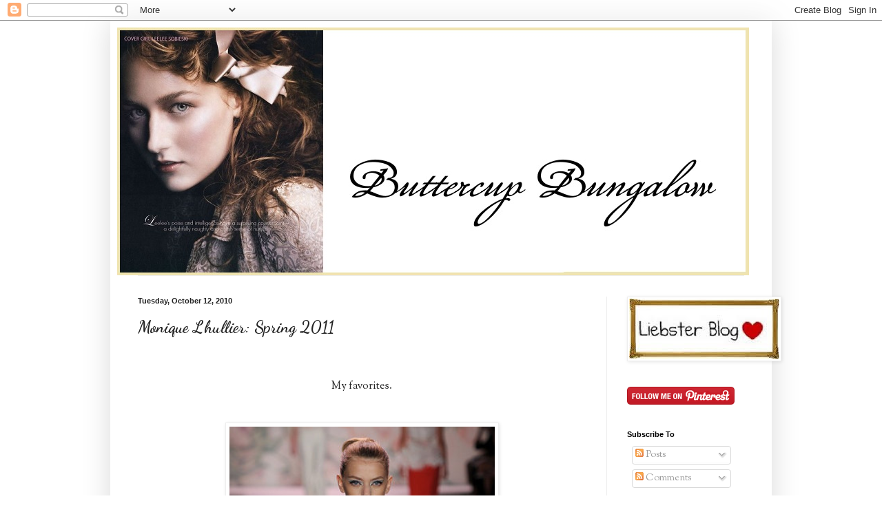

--- FILE ---
content_type: text/html; charset=UTF-8
request_url: http://buttercupbungalow.blogspot.com/2010/10/monique-lhullier-spring-2011.html
body_size: 19340
content:
<!DOCTYPE html>
<html class='v2' dir='ltr' lang='en'>
<head>
<link href='https://www.blogger.com/static/v1/widgets/4128112664-css_bundle_v2.css' rel='stylesheet' type='text/css'/>
<meta content='width=1100' name='viewport'/>
<meta content='text/html; charset=UTF-8' http-equiv='Content-Type'/>
<meta content='blogger' name='generator'/>
<link href='http://buttercupbungalow.blogspot.com/favicon.ico' rel='icon' type='image/x-icon'/>
<link href='http://buttercupbungalow.blogspot.com/2010/10/monique-lhullier-spring-2011.html' rel='canonical'/>
<link rel="alternate" type="application/atom+xml" title="Buttercup Bungalow - Atom" href="http://buttercupbungalow.blogspot.com/feeds/posts/default" />
<link rel="alternate" type="application/rss+xml" title="Buttercup Bungalow - RSS" href="http://buttercupbungalow.blogspot.com/feeds/posts/default?alt=rss" />
<link rel="service.post" type="application/atom+xml" title="Buttercup Bungalow - Atom" href="https://www.blogger.com/feeds/7668079564785473016/posts/default" />

<link rel="alternate" type="application/atom+xml" title="Buttercup Bungalow - Atom" href="http://buttercupbungalow.blogspot.com/feeds/8772532327642282243/comments/default" />
<!--Can't find substitution for tag [blog.ieCssRetrofitLinks]-->
<link href='https://blogger.googleusercontent.com/img/b/R29vZ2xl/AVvXsEiL9ykqdczRmn4g8nyh8ODwBE11L-mzqHmH-WaQenrHXBOqIk5J3PmK32zGtCfUXNVn3GLOnZ9lx4yyB4xaNIWVCu2gXnrG19EXrHg3qPu1p9F4QujQ65BvOau8BluTxSo1iVO5HLKErpY/s640/lhullier2.jpg' rel='image_src'/>
<meta content='http://buttercupbungalow.blogspot.com/2010/10/monique-lhullier-spring-2011.html' property='og:url'/>
<meta content='Monique Lhullier:  Spring 2011' property='og:title'/>
<meta content='  My favorites.               images:  fashionologie.com   ﻿' property='og:description'/>
<meta content='https://blogger.googleusercontent.com/img/b/R29vZ2xl/AVvXsEiL9ykqdczRmn4g8nyh8ODwBE11L-mzqHmH-WaQenrHXBOqIk5J3PmK32zGtCfUXNVn3GLOnZ9lx4yyB4xaNIWVCu2gXnrG19EXrHg3qPu1p9F4QujQ65BvOau8BluTxSo1iVO5HLKErpY/w1200-h630-p-k-no-nu/lhullier2.jpg' property='og:image'/>
<title>Buttercup Bungalow: Monique Lhullier:  Spring 2011</title>
<style type='text/css'>@font-face{font-family:'Dancing Script';font-style:normal;font-weight:700;font-display:swap;src:url(//fonts.gstatic.com/s/dancingscript/v29/If2cXTr6YS-zF4S-kcSWSVi_sxjsohD9F50Ruu7B1i03Rep8hNX6plRPjLo.woff2)format('woff2');unicode-range:U+0102-0103,U+0110-0111,U+0128-0129,U+0168-0169,U+01A0-01A1,U+01AF-01B0,U+0300-0301,U+0303-0304,U+0308-0309,U+0323,U+0329,U+1EA0-1EF9,U+20AB;}@font-face{font-family:'Dancing Script';font-style:normal;font-weight:700;font-display:swap;src:url(//fonts.gstatic.com/s/dancingscript/v29/If2cXTr6YS-zF4S-kcSWSVi_sxjsohD9F50Ruu7B1i03ROp8hNX6plRPjLo.woff2)format('woff2');unicode-range:U+0100-02BA,U+02BD-02C5,U+02C7-02CC,U+02CE-02D7,U+02DD-02FF,U+0304,U+0308,U+0329,U+1D00-1DBF,U+1E00-1E9F,U+1EF2-1EFF,U+2020,U+20A0-20AB,U+20AD-20C0,U+2113,U+2C60-2C7F,U+A720-A7FF;}@font-face{font-family:'Dancing Script';font-style:normal;font-weight:700;font-display:swap;src:url(//fonts.gstatic.com/s/dancingscript/v29/If2cXTr6YS-zF4S-kcSWSVi_sxjsohD9F50Ruu7B1i03Sup8hNX6plRP.woff2)format('woff2');unicode-range:U+0000-00FF,U+0131,U+0152-0153,U+02BB-02BC,U+02C6,U+02DA,U+02DC,U+0304,U+0308,U+0329,U+2000-206F,U+20AC,U+2122,U+2191,U+2193,U+2212,U+2215,U+FEFF,U+FFFD;}@font-face{font-family:'Sorts Mill Goudy';font-style:normal;font-weight:400;font-display:swap;src:url(//fonts.gstatic.com/s/sortsmillgoudy/v16/Qw3GZR9MED_6PSuS_50nEaVrfzgEbHQEj7E49PCrfQ.woff2)format('woff2');unicode-range:U+0100-02BA,U+02BD-02C5,U+02C7-02CC,U+02CE-02D7,U+02DD-02FF,U+0304,U+0308,U+0329,U+1D00-1DBF,U+1E00-1E9F,U+1EF2-1EFF,U+2020,U+20A0-20AB,U+20AD-20C0,U+2113,U+2C60-2C7F,U+A720-A7FF;}@font-face{font-family:'Sorts Mill Goudy';font-style:normal;font-weight:400;font-display:swap;src:url(//fonts.gstatic.com/s/sortsmillgoudy/v16/Qw3GZR9MED_6PSuS_50nEaVrfzgEbHoEj7E49PA.woff2)format('woff2');unicode-range:U+0000-00FF,U+0131,U+0152-0153,U+02BB-02BC,U+02C6,U+02DA,U+02DC,U+0304,U+0308,U+0329,U+2000-206F,U+20AC,U+2122,U+2191,U+2193,U+2212,U+2215,U+FEFF,U+FFFD;}</style>
<style id='page-skin-1' type='text/css'><!--
/*
-----------------------------------------------
Blogger Template Style
Name:     Simple
Designer: Blogger
URL:      www.blogger.com
----------------------------------------------- */
/* Content
----------------------------------------------- */
body {
font: normal normal 14px Sorts Mill Goudy;
color: #222222;
background: #ffffff none repeat scroll top left;
padding: 0 40px 40px 40px;
}
html body .region-inner {
min-width: 0;
max-width: 100%;
width: auto;
}
h2 {
font-size: 22px;
}
a:link {
text-decoration:none;
color: #2288bb;
}
a:visited {
text-decoration:none;
color: #888888;
}
a:hover {
text-decoration:underline;
color: #33aaff;
}
.body-fauxcolumn-outer .fauxcolumn-inner {
background: transparent url(https://resources.blogblog.com/blogblog/data/1kt/simple/body_gradient_tile_light.png) repeat scroll top left;
_background-image: none;
}
.body-fauxcolumn-outer .cap-top {
position: absolute;
z-index: 1;
height: 400px;
width: 100%;
}
.body-fauxcolumn-outer .cap-top .cap-left {
width: 100%;
background: transparent url(https://resources.blogblog.com/blogblog/data/1kt/simple/gradients_light.png) repeat-x scroll top left;
_background-image: none;
}
.content-outer {
-moz-box-shadow: 0 0 40px rgba(0, 0, 0, .15);
-webkit-box-shadow: 0 0 5px rgba(0, 0, 0, .15);
-goog-ms-box-shadow: 0 0 10px #333333;
box-shadow: 0 0 40px rgba(0, 0, 0, .15);
margin-bottom: 1px;
}
.content-inner {
padding: 10px 10px;
}
.content-inner {
background-color: #ffffff;
}
/* Header
----------------------------------------------- */
.header-outer {
background: transparent none repeat-x scroll 0 -400px;
_background-image: none;
}
.Header h1 {
font: normal normal 60px Arial, Tahoma, Helvetica, FreeSans, sans-serif;
color: #3399bb;
text-shadow: -1px -1px 1px rgba(0, 0, 0, .2);
}
.Header h1 a {
color: #3399bb;
}
.Header .description {
font-size: 140%;
color: #777777;
}
.header-inner .Header .titlewrapper {
padding: 22px 30px;
}
.header-inner .Header .descriptionwrapper {
padding: 0 30px;
}
/* Tabs
----------------------------------------------- */
.tabs-inner .section:first-child {
border-top: 1px solid #eeeeee;
}
.tabs-inner .section:first-child ul {
margin-top: -1px;
border-top: 1px solid #eeeeee;
border-left: 0 solid #eeeeee;
border-right: 0 solid #eeeeee;
}
.tabs-inner .widget ul {
background: #f5f5f5 url(https://resources.blogblog.com/blogblog/data/1kt/simple/gradients_light.png) repeat-x scroll 0 -800px;
_background-image: none;
border-bottom: 1px solid #eeeeee;
margin-top: 0;
margin-left: -30px;
margin-right: -30px;
}
.tabs-inner .widget li a {
display: inline-block;
padding: .6em 1em;
font: normal normal 14px Arial, Tahoma, Helvetica, FreeSans, sans-serif;
color: #999999;
border-left: 1px solid #ffffff;
border-right: 1px solid #eeeeee;
}
.tabs-inner .widget li:first-child a {
border-left: none;
}
.tabs-inner .widget li.selected a, .tabs-inner .widget li a:hover {
color: #000000;
background-color: #eeeeee;
text-decoration: none;
}
/* Columns
----------------------------------------------- */
.main-outer {
border-top: 0 solid #eeeeee;
}
.fauxcolumn-left-outer .fauxcolumn-inner {
border-right: 1px solid #eeeeee;
}
.fauxcolumn-right-outer .fauxcolumn-inner {
border-left: 1px solid #eeeeee;
}
/* Headings
----------------------------------------------- */
div.widget > h2,
div.widget h2.title {
margin: 0 0 1em 0;
font: normal bold 11px Arial, Tahoma, Helvetica, FreeSans, sans-serif;
color: #000000;
}
/* Widgets
----------------------------------------------- */
.widget .zippy {
color: #999999;
text-shadow: 2px 2px 1px rgba(0, 0, 0, .1);
}
.widget .popular-posts ul {
list-style: none;
}
/* Posts
----------------------------------------------- */
h2.date-header {
font: normal bold 11px Arial, Tahoma, Helvetica, FreeSans, sans-serif;
}
.date-header span {
background-color: transparent;
color: #222222;
padding: inherit;
letter-spacing: inherit;
margin: inherit;
}
.main-inner {
padding-top: 30px;
padding-bottom: 30px;
}
.main-inner .column-center-inner {
padding: 0 15px;
}
.main-inner .column-center-inner .section {
margin: 0 15px;
}
.post {
margin: 0 0 25px 0;
}
h3.post-title, .comments h4 {
font: normal bold 24px Dancing Script;
margin: .75em 0 0;
}
.post-body {
font-size: 110%;
line-height: 1.4;
position: relative;
}
.post-body img, .post-body .tr-caption-container, .Profile img, .Image img,
.BlogList .item-thumbnail img {
padding: 2px;
background: #ffffff;
border: 1px solid #eeeeee;
-moz-box-shadow: 1px 1px 5px rgba(0, 0, 0, .1);
-webkit-box-shadow: 1px 1px 5px rgba(0, 0, 0, .1);
box-shadow: 1px 1px 5px rgba(0, 0, 0, .1);
}
.post-body img, .post-body .tr-caption-container {
padding: 5px;
}
.post-body .tr-caption-container {
color: #222222;
}
.post-body .tr-caption-container img {
padding: 0;
background: transparent;
border: none;
-moz-box-shadow: 0 0 0 rgba(0, 0, 0, .1);
-webkit-box-shadow: 0 0 0 rgba(0, 0, 0, .1);
box-shadow: 0 0 0 rgba(0, 0, 0, .1);
}
.post-header {
margin: 0 0 1.5em;
line-height: 1.6;
font-size: 90%;
}
.post-footer {
margin: 20px -2px 0;
padding: 5px 10px;
color: #666666;
background-color: #f9f9f9;
border-bottom: 1px solid #eeeeee;
line-height: 1.6;
font-size: 90%;
}
#comments .comment-author {
padding-top: 1.5em;
border-top: 1px solid #eeeeee;
background-position: 0 1.5em;
}
#comments .comment-author:first-child {
padding-top: 0;
border-top: none;
}
.avatar-image-container {
margin: .2em 0 0;
}
#comments .avatar-image-container img {
border: 1px solid #eeeeee;
}
/* Comments
----------------------------------------------- */
.comments .comments-content .icon.blog-author {
background-repeat: no-repeat;
background-image: url([data-uri]);
}
.comments .comments-content .loadmore a {
border-top: 1px solid #999999;
border-bottom: 1px solid #999999;
}
.comments .comment-thread.inline-thread {
background-color: #f9f9f9;
}
.comments .continue {
border-top: 2px solid #999999;
}
/* Accents
---------------------------------------------- */
.section-columns td.columns-cell {
border-left: 1px solid #eeeeee;
}
.blog-pager {
background: transparent none no-repeat scroll top center;
}
.blog-pager-older-link, .home-link,
.blog-pager-newer-link {
background-color: #ffffff;
padding: 5px;
}
.footer-outer {
border-top: 0 dashed #bbbbbb;
}
/* Mobile
----------------------------------------------- */
body.mobile  {
background-size: auto;
}
.mobile .body-fauxcolumn-outer {
background: transparent none repeat scroll top left;
}
.mobile .body-fauxcolumn-outer .cap-top {
background-size: 100% auto;
}
.mobile .content-outer {
-webkit-box-shadow: 0 0 3px rgba(0, 0, 0, .15);
box-shadow: 0 0 3px rgba(0, 0, 0, .15);
}
.mobile .tabs-inner .widget ul {
margin-left: 0;
margin-right: 0;
}
.mobile .post {
margin: 0;
}
.mobile .main-inner .column-center-inner .section {
margin: 0;
}
.mobile .date-header span {
padding: 0.1em 10px;
margin: 0 -10px;
}
.mobile h3.post-title {
margin: 0;
}
.mobile .blog-pager {
background: transparent none no-repeat scroll top center;
}
.mobile .footer-outer {
border-top: none;
}
.mobile .main-inner, .mobile .footer-inner {
background-color: #ffffff;
}
.mobile-index-contents {
color: #222222;
}
.mobile-link-button {
background-color: #2288bb;
}
.mobile-link-button a:link, .mobile-link-button a:visited {
color: #ffffff;
}
.mobile .tabs-inner .section:first-child {
border-top: none;
}
.mobile .tabs-inner .PageList .widget-content {
background-color: #eeeeee;
color: #000000;
border-top: 1px solid #eeeeee;
border-bottom: 1px solid #eeeeee;
}
.mobile .tabs-inner .PageList .widget-content .pagelist-arrow {
border-left: 1px solid #eeeeee;
}

--></style>
<style id='template-skin-1' type='text/css'><!--
body {
min-width: 960px;
}
.content-outer, .content-fauxcolumn-outer, .region-inner {
min-width: 960px;
max-width: 960px;
_width: 960px;
}
.main-inner .columns {
padding-left: 0;
padding-right: 230px;
}
.main-inner .fauxcolumn-center-outer {
left: 0;
right: 230px;
/* IE6 does not respect left and right together */
_width: expression(this.parentNode.offsetWidth -
parseInt("0") -
parseInt("230px") + 'px');
}
.main-inner .fauxcolumn-left-outer {
width: 0;
}
.main-inner .fauxcolumn-right-outer {
width: 230px;
}
.main-inner .column-left-outer {
width: 0;
right: 100%;
margin-left: -0;
}
.main-inner .column-right-outer {
width: 230px;
margin-right: -230px;
}
#layout {
min-width: 0;
}
#layout .content-outer {
min-width: 0;
width: 800px;
}
#layout .region-inner {
min-width: 0;
width: auto;
}
body#layout div.add_widget {
padding: 8px;
}
body#layout div.add_widget a {
margin-left: 32px;
}
--></style>
<link href='https://www.blogger.com/dyn-css/authorization.css?targetBlogID=7668079564785473016&amp;zx=a85f38a9-53ad-4df8-bdd4-7c277b6bb555' media='none' onload='if(media!=&#39;all&#39;)media=&#39;all&#39;' rel='stylesheet'/><noscript><link href='https://www.blogger.com/dyn-css/authorization.css?targetBlogID=7668079564785473016&amp;zx=a85f38a9-53ad-4df8-bdd4-7c277b6bb555' rel='stylesheet'/></noscript>
<meta name='google-adsense-platform-account' content='ca-host-pub-1556223355139109'/>
<meta name='google-adsense-platform-domain' content='blogspot.com'/>

</head>
<body class='loading variant-pale'>
<div class='navbar section' id='navbar' name='Navbar'><div class='widget Navbar' data-version='1' id='Navbar1'><script type="text/javascript">
    function setAttributeOnload(object, attribute, val) {
      if(window.addEventListener) {
        window.addEventListener('load',
          function(){ object[attribute] = val; }, false);
      } else {
        window.attachEvent('onload', function(){ object[attribute] = val; });
      }
    }
  </script>
<div id="navbar-iframe-container"></div>
<script type="text/javascript" src="https://apis.google.com/js/platform.js"></script>
<script type="text/javascript">
      gapi.load("gapi.iframes:gapi.iframes.style.bubble", function() {
        if (gapi.iframes && gapi.iframes.getContext) {
          gapi.iframes.getContext().openChild({
              url: 'https://www.blogger.com/navbar/7668079564785473016?po\x3d8772532327642282243\x26origin\x3dhttp://buttercupbungalow.blogspot.com',
              where: document.getElementById("navbar-iframe-container"),
              id: "navbar-iframe"
          });
        }
      });
    </script><script type="text/javascript">
(function() {
var script = document.createElement('script');
script.type = 'text/javascript';
script.src = '//pagead2.googlesyndication.com/pagead/js/google_top_exp.js';
var head = document.getElementsByTagName('head')[0];
if (head) {
head.appendChild(script);
}})();
</script>
</div></div>
<div class='body-fauxcolumns'>
<div class='fauxcolumn-outer body-fauxcolumn-outer'>
<div class='cap-top'>
<div class='cap-left'></div>
<div class='cap-right'></div>
</div>
<div class='fauxborder-left'>
<div class='fauxborder-right'></div>
<div class='fauxcolumn-inner'>
</div>
</div>
<div class='cap-bottom'>
<div class='cap-left'></div>
<div class='cap-right'></div>
</div>
</div>
</div>
<div class='content'>
<div class='content-fauxcolumns'>
<div class='fauxcolumn-outer content-fauxcolumn-outer'>
<div class='cap-top'>
<div class='cap-left'></div>
<div class='cap-right'></div>
</div>
<div class='fauxborder-left'>
<div class='fauxborder-right'></div>
<div class='fauxcolumn-inner'>
</div>
</div>
<div class='cap-bottom'>
<div class='cap-left'></div>
<div class='cap-right'></div>
</div>
</div>
</div>
<div class='content-outer'>
<div class='content-cap-top cap-top'>
<div class='cap-left'></div>
<div class='cap-right'></div>
</div>
<div class='fauxborder-left content-fauxborder-left'>
<div class='fauxborder-right content-fauxborder-right'></div>
<div class='content-inner'>
<header>
<div class='header-outer'>
<div class='header-cap-top cap-top'>
<div class='cap-left'></div>
<div class='cap-right'></div>
</div>
<div class='fauxborder-left header-fauxborder-left'>
<div class='fauxborder-right header-fauxborder-right'></div>
<div class='region-inner header-inner'>
<div class='header section' id='header' name='Header'><div class='widget Header' data-version='1' id='Header1'>
<div id='header-inner'>
<a href='http://buttercupbungalow.blogspot.com/' style='display: block'>
<img alt='Buttercup Bungalow' height='360px; ' id='Header1_headerimg' src='https://blogger.googleusercontent.com/img/b/R29vZ2xl/AVvXsEjO87JLK8BzlLVunxYtKvE50lN7KrM5Ia_OK0jlbThCEsMuhLYXtuMf4XvGVp_6cbgDyaDJzO6VVnDSDIZLUTRmL6hvkRhckGHgK4ww2u7OyJBnjkc9bDaMkPIbnLCV55nxRoK7Vc6V0IY/s1600/buttercupbanner.jpg' style='display: block' width='917px; '/>
</a>
</div>
</div></div>
</div>
</div>
<div class='header-cap-bottom cap-bottom'>
<div class='cap-left'></div>
<div class='cap-right'></div>
</div>
</div>
</header>
<div class='tabs-outer'>
<div class='tabs-cap-top cap-top'>
<div class='cap-left'></div>
<div class='cap-right'></div>
</div>
<div class='fauxborder-left tabs-fauxborder-left'>
<div class='fauxborder-right tabs-fauxborder-right'></div>
<div class='region-inner tabs-inner'>
<div class='tabs no-items section' id='crosscol' name='Cross-Column'></div>
<div class='tabs no-items section' id='crosscol-overflow' name='Cross-Column 2'></div>
</div>
</div>
<div class='tabs-cap-bottom cap-bottom'>
<div class='cap-left'></div>
<div class='cap-right'></div>
</div>
</div>
<div class='main-outer'>
<div class='main-cap-top cap-top'>
<div class='cap-left'></div>
<div class='cap-right'></div>
</div>
<div class='fauxborder-left main-fauxborder-left'>
<div class='fauxborder-right main-fauxborder-right'></div>
<div class='region-inner main-inner'>
<div class='columns fauxcolumns'>
<div class='fauxcolumn-outer fauxcolumn-center-outer'>
<div class='cap-top'>
<div class='cap-left'></div>
<div class='cap-right'></div>
</div>
<div class='fauxborder-left'>
<div class='fauxborder-right'></div>
<div class='fauxcolumn-inner'>
</div>
</div>
<div class='cap-bottom'>
<div class='cap-left'></div>
<div class='cap-right'></div>
</div>
</div>
<div class='fauxcolumn-outer fauxcolumn-left-outer'>
<div class='cap-top'>
<div class='cap-left'></div>
<div class='cap-right'></div>
</div>
<div class='fauxborder-left'>
<div class='fauxborder-right'></div>
<div class='fauxcolumn-inner'>
</div>
</div>
<div class='cap-bottom'>
<div class='cap-left'></div>
<div class='cap-right'></div>
</div>
</div>
<div class='fauxcolumn-outer fauxcolumn-right-outer'>
<div class='cap-top'>
<div class='cap-left'></div>
<div class='cap-right'></div>
</div>
<div class='fauxborder-left'>
<div class='fauxborder-right'></div>
<div class='fauxcolumn-inner'>
</div>
</div>
<div class='cap-bottom'>
<div class='cap-left'></div>
<div class='cap-right'></div>
</div>
</div>
<!-- corrects IE6 width calculation -->
<div class='columns-inner'>
<div class='column-center-outer'>
<div class='column-center-inner'>
<div class='main section' id='main' name='Main'><div class='widget Blog' data-version='1' id='Blog1'>
<div class='blog-posts hfeed'>

          <div class="date-outer">
        
<h2 class='date-header'><span>Tuesday, October 12, 2010</span></h2>

          <div class="date-posts">
        
<div class='post-outer'>
<div class='post hentry uncustomized-post-template' itemprop='blogPost' itemscope='itemscope' itemtype='http://schema.org/BlogPosting'>
<meta content='https://blogger.googleusercontent.com/img/b/R29vZ2xl/AVvXsEiL9ykqdczRmn4g8nyh8ODwBE11L-mzqHmH-WaQenrHXBOqIk5J3PmK32zGtCfUXNVn3GLOnZ9lx4yyB4xaNIWVCu2gXnrG19EXrHg3qPu1p9F4QujQ65BvOau8BluTxSo1iVO5HLKErpY/s640/lhullier2.jpg' itemprop='image_url'/>
<meta content='7668079564785473016' itemprop='blogId'/>
<meta content='8772532327642282243' itemprop='postId'/>
<a name='8772532327642282243'></a>
<h3 class='post-title entry-title' itemprop='name'>
Monique Lhullier:  Spring 2011
</h3>
<div class='post-header'>
<div class='post-header-line-1'></div>
</div>
<div class='post-body entry-content' id='post-body-8772532327642282243' itemprop='description articleBody'>
<div class="separator" style="clear: both; text-align: center;"><br />
</div><div class="separator" style="clear: both; text-align: center;"><br />
</div><div class="separator" style="clear: both; text-align: center;">My favorites.</div><div class="separator" style="clear: both; text-align: center;"><br />
</div><div class="separator" style="clear: both; text-align: center;"><br />
</div><div class="separator" style="clear: both; text-align: center;"><a href="https://blogger.googleusercontent.com/img/b/R29vZ2xl/AVvXsEiL9ykqdczRmn4g8nyh8ODwBE11L-mzqHmH-WaQenrHXBOqIk5J3PmK32zGtCfUXNVn3GLOnZ9lx4yyB4xaNIWVCu2gXnrG19EXrHg3qPu1p9F4QujQ65BvOau8BluTxSo1iVO5HLKErpY/s1600/lhullier2.jpg" imageanchor="1" style="margin-left: 1em; margin-right: 1em;"><img border="0" ex="true" height="640" src="https://blogger.googleusercontent.com/img/b/R29vZ2xl/AVvXsEiL9ykqdczRmn4g8nyh8ODwBE11L-mzqHmH-WaQenrHXBOqIk5J3PmK32zGtCfUXNVn3GLOnZ9lx4yyB4xaNIWVCu2gXnrG19EXrHg3qPu1p9F4QujQ65BvOau8BluTxSo1iVO5HLKErpY/s640/lhullier2.jpg" width="385" /></a></div><br />
<br />
<div class="separator" style="clear: both; text-align: center;"><a href="https://blogger.googleusercontent.com/img/b/R29vZ2xl/AVvXsEisiY6d7XH42Xc3d9INJgoLw-X1qwDwQjGYg4MkrZgSCmoOABD82ZgL2hePvsyWfjdQjMIM6xKCUJUnGslGjStsybu07k3CC7JozUyfeNcXZ5RP_MhhdhBopSz81bYJBbEHVRbi8UoGpkI/s1600/lhullier3.jpg" imageanchor="1" style="margin-left: 1em; margin-right: 1em;"><img border="0" ex="true" height="640" src="https://blogger.googleusercontent.com/img/b/R29vZ2xl/AVvXsEisiY6d7XH42Xc3d9INJgoLw-X1qwDwQjGYg4MkrZgSCmoOABD82ZgL2hePvsyWfjdQjMIM6xKCUJUnGslGjStsybu07k3CC7JozUyfeNcXZ5RP_MhhdhBopSz81bYJBbEHVRbi8UoGpkI/s640/lhullier3.jpg" width="424" /></a></div><br />
<br />
<div class="separator" style="clear: both; text-align: center;"><a href="https://blogger.googleusercontent.com/img/b/R29vZ2xl/AVvXsEj3LrvtGMl9JCdr177PDYzeUqEVnfLOdRMmyjdDdHTXMmg99NuJBqsranzjNcJN-J1M2OkKvn0wc5eZLLM6AS18-bQ21nUyDTYe7EzKdn3olOQ7mLnDtWG0tpTB00wYCsJ9kPv_nS9_Law/s1600/lhullier4.jpg" imageanchor="1" style="margin-left: 1em; margin-right: 1em;"><img border="0" ex="true" height="640" src="https://blogger.googleusercontent.com/img/b/R29vZ2xl/AVvXsEj3LrvtGMl9JCdr177PDYzeUqEVnfLOdRMmyjdDdHTXMmg99NuJBqsranzjNcJN-J1M2OkKvn0wc5eZLLM6AS18-bQ21nUyDTYe7EzKdn3olOQ7mLnDtWG0tpTB00wYCsJ9kPv_nS9_Law/s640/lhullier4.jpg" width="395" /></a></div><br />
<br />
<div class="separator" style="clear: both; text-align: center;"><a href="https://blogger.googleusercontent.com/img/b/R29vZ2xl/AVvXsEhViA2dlZbAVn2oRjtGpSL7w_3t-oClUiNir4jjCWOsK74wWBmukC6gYEbcP5_Ix5vGB4MocTtFHBIIuCSjVlkae-c2wvQK16epJjB3L4MDqBiND66nNvA8lr8wRwJi5Qc3wMhewvWm-Uk/s1600/lhullier5.jpg" imageanchor="1" style="margin-left: 1em; margin-right: 1em;"><img border="0" ex="true" height="640" src="https://blogger.googleusercontent.com/img/b/R29vZ2xl/AVvXsEhViA2dlZbAVn2oRjtGpSL7w_3t-oClUiNir4jjCWOsK74wWBmukC6gYEbcP5_Ix5vGB4MocTtFHBIIuCSjVlkae-c2wvQK16epJjB3L4MDqBiND66nNvA8lr8wRwJi5Qc3wMhewvWm-Uk/s640/lhullier5.jpg" width="424" /></a></div><br />
<div class="separator" style="clear: both; text-align: center;"></div><br />
<div class="separator" style="clear: both; text-align: center;"><a href="https://blogger.googleusercontent.com/img/b/R29vZ2xl/AVvXsEg6ibhPNW5VLC4DGhz7k_Ch6M6eZ8nxiDC3R2Lz7_OR9JT0sp_HyRxSIFw0wb1NWbEol6MbrXAaEiOQLo8O2Fz2-rmX8XMIJlXGbsY9n-k-tjN8KHi8fhmWF1zOFqT-uQ9CoFDL_gQE5_g/s1600/lhullier7.jpg" imageanchor="1" style="margin-left: 1em; margin-right: 1em;"><img border="0" ex="true" height="640" src="https://blogger.googleusercontent.com/img/b/R29vZ2xl/AVvXsEg6ibhPNW5VLC4DGhz7k_Ch6M6eZ8nxiDC3R2Lz7_OR9JT0sp_HyRxSIFw0wb1NWbEol6MbrXAaEiOQLo8O2Fz2-rmX8XMIJlXGbsY9n-k-tjN8KHi8fhmWF1zOFqT-uQ9CoFDL_gQE5_g/s640/lhullier7.jpg" width="424" /></a></div><br />
<br />
<div class="separator" style="clear: both; text-align: center;"><a href="https://blogger.googleusercontent.com/img/b/R29vZ2xl/AVvXsEh4uqBuK-lZ7K_qp5Np0F9M4zEs_PDJKMisAVUq9cIQhYKRheMU852zvOLKcQYH6Zj6TQHw5B46ubVkV_D_WRTmvFGRKcFTYX8H3oiHwLFmCt8TKLZSO4qx8gVsDneJTfFwopfO0cyN-hI/s1600/lhullier8.jpg" imageanchor="1" style="margin-left: 1em; margin-right: 1em;"><img border="0" ex="true" height="640" src="https://blogger.googleusercontent.com/img/b/R29vZ2xl/AVvXsEh4uqBuK-lZ7K_qp5Np0F9M4zEs_PDJKMisAVUq9cIQhYKRheMU852zvOLKcQYH6Zj6TQHw5B46ubVkV_D_WRTmvFGRKcFTYX8H3oiHwLFmCt8TKLZSO4qx8gVsDneJTfFwopfO0cyN-hI/s640/lhullier8.jpg" width="424" /></a></div><br />
<div class="separator" style="clear: both; text-align: center;"></div><br />
<div align="center">images:&nbsp; fashionologie.com</div><div align="center"><br />
</div><div align="center"><br />
</div><div align="center">&#65279;</div>
<div style='clear: both;'></div>
</div>
<div class='post-footer'>
<div class='post-footer-line post-footer-line-1'>
<span class='post-author vcard'>
Posted by
<span class='fn' itemprop='author' itemscope='itemscope' itemtype='http://schema.org/Person'>
<span itemprop='name'>Laurie AE</span>
</span>
</span>
<span class='post-timestamp'>
at
<meta content='http://buttercupbungalow.blogspot.com/2010/10/monique-lhullier-spring-2011.html' itemprop='url'/>
<a class='timestamp-link' href='http://buttercupbungalow.blogspot.com/2010/10/monique-lhullier-spring-2011.html' rel='bookmark' title='permanent link'><abbr class='published' itemprop='datePublished' title='2010-10-12T01:02:00-04:00'>1:02&#8239;AM</abbr></a>
</span>
<span class='post-comment-link'>
</span>
<span class='post-icons'>
<span class='item-action'>
<a href='https://www.blogger.com/email-post/7668079564785473016/8772532327642282243' title='Email Post'>
<img alt='' class='icon-action' height='13' src='https://resources.blogblog.com/img/icon18_email.gif' width='18'/>
</a>
</span>
<span class='item-control blog-admin pid-1175364386'>
<a href='https://www.blogger.com/post-edit.g?blogID=7668079564785473016&postID=8772532327642282243&from=pencil' title='Edit Post'>
<img alt='' class='icon-action' height='18' src='https://resources.blogblog.com/img/icon18_edit_allbkg.gif' width='18'/>
</a>
</span>
</span>
<div class='post-share-buttons goog-inline-block'>
</div>
</div>
<div class='post-footer-line post-footer-line-2'>
<span class='post-labels'>
</span>
</div>
<div class='post-footer-line post-footer-line-3'>
<span class='post-location'>
</span>
</div>
</div>
</div>
<div class='comments' id='comments'>
<a name='comments'></a>
<h4>1 comment:</h4>
<div class='comments-content'>
<script async='async' src='' type='text/javascript'></script>
<script type='text/javascript'>
    (function() {
      var items = null;
      var msgs = null;
      var config = {};

// <![CDATA[
      var cursor = null;
      if (items && items.length > 0) {
        cursor = parseInt(items[items.length - 1].timestamp) + 1;
      }

      var bodyFromEntry = function(entry) {
        var text = (entry &&
                    ((entry.content && entry.content.$t) ||
                     (entry.summary && entry.summary.$t))) ||
            '';
        if (entry && entry.gd$extendedProperty) {
          for (var k in entry.gd$extendedProperty) {
            if (entry.gd$extendedProperty[k].name == 'blogger.contentRemoved') {
              return '<span class="deleted-comment">' + text + '</span>';
            }
          }
        }
        return text;
      }

      var parse = function(data) {
        cursor = null;
        var comments = [];
        if (data && data.feed && data.feed.entry) {
          for (var i = 0, entry; entry = data.feed.entry[i]; i++) {
            var comment = {};
            // comment ID, parsed out of the original id format
            var id = /blog-(\d+).post-(\d+)/.exec(entry.id.$t);
            comment.id = id ? id[2] : null;
            comment.body = bodyFromEntry(entry);
            comment.timestamp = Date.parse(entry.published.$t) + '';
            if (entry.author && entry.author.constructor === Array) {
              var auth = entry.author[0];
              if (auth) {
                comment.author = {
                  name: (auth.name ? auth.name.$t : undefined),
                  profileUrl: (auth.uri ? auth.uri.$t : undefined),
                  avatarUrl: (auth.gd$image ? auth.gd$image.src : undefined)
                };
              }
            }
            if (entry.link) {
              if (entry.link[2]) {
                comment.link = comment.permalink = entry.link[2].href;
              }
              if (entry.link[3]) {
                var pid = /.*comments\/default\/(\d+)\?.*/.exec(entry.link[3].href);
                if (pid && pid[1]) {
                  comment.parentId = pid[1];
                }
              }
            }
            comment.deleteclass = 'item-control blog-admin';
            if (entry.gd$extendedProperty) {
              for (var k in entry.gd$extendedProperty) {
                if (entry.gd$extendedProperty[k].name == 'blogger.itemClass') {
                  comment.deleteclass += ' ' + entry.gd$extendedProperty[k].value;
                } else if (entry.gd$extendedProperty[k].name == 'blogger.displayTime') {
                  comment.displayTime = entry.gd$extendedProperty[k].value;
                }
              }
            }
            comments.push(comment);
          }
        }
        return comments;
      };

      var paginator = function(callback) {
        if (hasMore()) {
          var url = config.feed + '?alt=json&v=2&orderby=published&reverse=false&max-results=50';
          if (cursor) {
            url += '&published-min=' + new Date(cursor).toISOString();
          }
          window.bloggercomments = function(data) {
            var parsed = parse(data);
            cursor = parsed.length < 50 ? null
                : parseInt(parsed[parsed.length - 1].timestamp) + 1
            callback(parsed);
            window.bloggercomments = null;
          }
          url += '&callback=bloggercomments';
          var script = document.createElement('script');
          script.type = 'text/javascript';
          script.src = url;
          document.getElementsByTagName('head')[0].appendChild(script);
        }
      };
      var hasMore = function() {
        return !!cursor;
      };
      var getMeta = function(key, comment) {
        if ('iswriter' == key) {
          var matches = !!comment.author
              && comment.author.name == config.authorName
              && comment.author.profileUrl == config.authorUrl;
          return matches ? 'true' : '';
        } else if ('deletelink' == key) {
          return config.baseUri + '/comment/delete/'
               + config.blogId + '/' + comment.id;
        } else if ('deleteclass' == key) {
          return comment.deleteclass;
        }
        return '';
      };

      var replybox = null;
      var replyUrlParts = null;
      var replyParent = undefined;

      var onReply = function(commentId, domId) {
        if (replybox == null) {
          // lazily cache replybox, and adjust to suit this style:
          replybox = document.getElementById('comment-editor');
          if (replybox != null) {
            replybox.height = '250px';
            replybox.style.display = 'block';
            replyUrlParts = replybox.src.split('#');
          }
        }
        if (replybox && (commentId !== replyParent)) {
          replybox.src = '';
          document.getElementById(domId).insertBefore(replybox, null);
          replybox.src = replyUrlParts[0]
              + (commentId ? '&parentID=' + commentId : '')
              + '#' + replyUrlParts[1];
          replyParent = commentId;
        }
      };

      var hash = (window.location.hash || '#').substring(1);
      var startThread, targetComment;
      if (/^comment-form_/.test(hash)) {
        startThread = hash.substring('comment-form_'.length);
      } else if (/^c[0-9]+$/.test(hash)) {
        targetComment = hash.substring(1);
      }

      // Configure commenting API:
      var configJso = {
        'maxDepth': config.maxThreadDepth
      };
      var provider = {
        'id': config.postId,
        'data': items,
        'loadNext': paginator,
        'hasMore': hasMore,
        'getMeta': getMeta,
        'onReply': onReply,
        'rendered': true,
        'initComment': targetComment,
        'initReplyThread': startThread,
        'config': configJso,
        'messages': msgs
      };

      var render = function() {
        if (window.goog && window.goog.comments) {
          var holder = document.getElementById('comment-holder');
          window.goog.comments.render(holder, provider);
        }
      };

      // render now, or queue to render when library loads:
      if (window.goog && window.goog.comments) {
        render();
      } else {
        window.goog = window.goog || {};
        window.goog.comments = window.goog.comments || {};
        window.goog.comments.loadQueue = window.goog.comments.loadQueue || [];
        window.goog.comments.loadQueue.push(render);
      }
    })();
// ]]>
  </script>
<div id='comment-holder'>
<div class="comment-thread toplevel-thread"><ol id="top-ra"><li class="comment" id="c393393105121817228"><div class="avatar-image-container"><img src="" alt=""/></div><div class="comment-block"><div class="comment-header"><cite class="user"><a href="https://www.blogger.com/profile/03417068949346419906" rel="nofollow">The Dutchess</a></cite><span class="icon user "></span><span class="datetime secondary-text"><a rel="nofollow" href="http://buttercupbungalow.blogspot.com/2010/10/monique-lhullier-spring-2011.html?showComment=1286866411271#c393393105121817228">October 12, 2010 at 2:53&#8239;AM</a></span></div><p class="comment-content">O WOW..love it...:)</p><span class="comment-actions secondary-text"><a class="comment-reply" target="_self" data-comment-id="393393105121817228">Reply</a><span class="item-control blog-admin blog-admin pid-1295712778"><a target="_self" href="https://www.blogger.com/comment/delete/7668079564785473016/393393105121817228">Delete</a></span></span></div><div class="comment-replies"><div id="c393393105121817228-rt" class="comment-thread inline-thread hidden"><span class="thread-toggle thread-expanded"><span class="thread-arrow"></span><span class="thread-count"><a target="_self">Replies</a></span></span><ol id="c393393105121817228-ra" class="thread-chrome thread-expanded"><div></div><div id="c393393105121817228-continue" class="continue"><a class="comment-reply" target="_self" data-comment-id="393393105121817228">Reply</a></div></ol></div></div><div class="comment-replybox-single" id="c393393105121817228-ce"></div></li></ol><div id="top-continue" class="continue"><a class="comment-reply" target="_self">Add comment</a></div><div class="comment-replybox-thread" id="top-ce"></div><div class="loadmore hidden" data-post-id="8772532327642282243"><a target="_self">Load more...</a></div></div>
</div>
</div>
<p class='comment-footer'>
<div class='comment-form'>
<a name='comment-form'></a>
<p>
</p>
<a href='https://www.blogger.com/comment/frame/7668079564785473016?po=8772532327642282243&hl=en&saa=85391&origin=http://buttercupbungalow.blogspot.com' id='comment-editor-src'></a>
<iframe allowtransparency='true' class='blogger-iframe-colorize blogger-comment-from-post' frameborder='0' height='410px' id='comment-editor' name='comment-editor' src='' width='100%'></iframe>
<script src='https://www.blogger.com/static/v1/jsbin/1345082660-comment_from_post_iframe.js' type='text/javascript'></script>
<script type='text/javascript'>
      BLOG_CMT_createIframe('https://www.blogger.com/rpc_relay.html');
    </script>
</div>
</p>
<div id='backlinks-container'>
<div id='Blog1_backlinks-container'>
</div>
</div>
</div>
</div>

        </div></div>
      
</div>
<div class='blog-pager' id='blog-pager'>
<span id='blog-pager-newer-link'>
<a class='blog-pager-newer-link' href='http://buttercupbungalow.blogspot.com/2010/10/tea-on-tuesday_12.html' id='Blog1_blog-pager-newer-link' title='Newer Post'>Newer Post</a>
</span>
<span id='blog-pager-older-link'>
<a class='blog-pager-older-link' href='http://buttercupbungalow.blogspot.com/2010/10/oscar-de-la-renta-spring-2011.html' id='Blog1_blog-pager-older-link' title='Older Post'>Older Post</a>
</span>
<a class='home-link' href='http://buttercupbungalow.blogspot.com/'>Home</a>
</div>
<div class='clear'></div>
<div class='post-feeds'>
<div class='feed-links'>
Subscribe to:
<a class='feed-link' href='http://buttercupbungalow.blogspot.com/feeds/8772532327642282243/comments/default' target='_blank' type='application/atom+xml'>Post Comments (Atom)</a>
</div>
</div>
</div></div>
</div>
</div>
<div class='column-left-outer'>
<div class='column-left-inner'>
<aside>
</aside>
</div>
</div>
<div class='column-right-outer'>
<div class='column-right-inner'>
<aside>
<div class='sidebar section' id='sidebar-right-1'><div class='widget Image' data-version='1' id='Image3'>
<div class='widget-content'>
<a href='http://buttercupbungalow.blogspot.com/2011/12/buttercup-bungalow-gets-liebster-blog.html'>
<img alt='' height='88' id='Image3_img' src='https://blogger.googleusercontent.com/img/b/R29vZ2xl/AVvXsEhOhG2b_LJXlEgcfQtyKYoT00pNjMb320ZxPv6zHq5ypgUFI4aoxNoc2-kePJwcLOTY3TAooYDh7M-eiLXY27Vi8p_R53CUegcK6hOIgZYpOd5mEyNqCv-fxG9HnMrks1MwkG155K0T9DM/s220/liebsterblog.jpg' width='218'/>
</a>
<br/>
</div>
<div class='clear'></div>
</div><div class='widget HTML' data-version='1' id='HTML4'>
<div class='widget-content'>
<a href="http://pinterest.com/laurieeno/"><img src="http://passets-cdn.pinterest.com/images/follow-on-pinterest-button.png" width="156" height="26" alt="Follow Me on Pinterest" /></a>
</div>
<div class='clear'></div>
</div><div class='widget Subscribe' data-version='1' id='Subscribe1'>
<div style='white-space:nowrap'>
<h2 class='title'>Subscribe To</h2>
<div class='widget-content'>
<div class='subscribe-wrapper subscribe-type-POST'>
<div class='subscribe expanded subscribe-type-POST' id='SW_READER_LIST_Subscribe1POST' style='display:none;'>
<div class='top'>
<span class='inner' onclick='return(_SW_toggleReaderList(event, "Subscribe1POST"));'>
<img class='subscribe-dropdown-arrow' src='https://resources.blogblog.com/img/widgets/arrow_dropdown.gif'/>
<img align='absmiddle' alt='' border='0' class='feed-icon' src='https://resources.blogblog.com/img/icon_feed12.png'/>
Posts
</span>
<div class='feed-reader-links'>
<a class='feed-reader-link' href='https://www.netvibes.com/subscribe.php?url=http%3A%2F%2Fbuttercupbungalow.blogspot.com%2Ffeeds%2Fposts%2Fdefault' target='_blank'>
<img src='https://resources.blogblog.com/img/widgets/subscribe-netvibes.png'/>
</a>
<a class='feed-reader-link' href='https://add.my.yahoo.com/content?url=http%3A%2F%2Fbuttercupbungalow.blogspot.com%2Ffeeds%2Fposts%2Fdefault' target='_blank'>
<img src='https://resources.blogblog.com/img/widgets/subscribe-yahoo.png'/>
</a>
<a class='feed-reader-link' href='http://buttercupbungalow.blogspot.com/feeds/posts/default' target='_blank'>
<img align='absmiddle' class='feed-icon' src='https://resources.blogblog.com/img/icon_feed12.png'/>
                  Atom
                </a>
</div>
</div>
<div class='bottom'></div>
</div>
<div class='subscribe' id='SW_READER_LIST_CLOSED_Subscribe1POST' onclick='return(_SW_toggleReaderList(event, "Subscribe1POST"));'>
<div class='top'>
<span class='inner'>
<img class='subscribe-dropdown-arrow' src='https://resources.blogblog.com/img/widgets/arrow_dropdown.gif'/>
<span onclick='return(_SW_toggleReaderList(event, "Subscribe1POST"));'>
<img align='absmiddle' alt='' border='0' class='feed-icon' src='https://resources.blogblog.com/img/icon_feed12.png'/>
Posts
</span>
</span>
</div>
<div class='bottom'></div>
</div>
</div>
<div class='subscribe-wrapper subscribe-type-PER_POST'>
<div class='subscribe expanded subscribe-type-PER_POST' id='SW_READER_LIST_Subscribe1PER_POST' style='display:none;'>
<div class='top'>
<span class='inner' onclick='return(_SW_toggleReaderList(event, "Subscribe1PER_POST"));'>
<img class='subscribe-dropdown-arrow' src='https://resources.blogblog.com/img/widgets/arrow_dropdown.gif'/>
<img align='absmiddle' alt='' border='0' class='feed-icon' src='https://resources.blogblog.com/img/icon_feed12.png'/>
Comments
</span>
<div class='feed-reader-links'>
<a class='feed-reader-link' href='https://www.netvibes.com/subscribe.php?url=http%3A%2F%2Fbuttercupbungalow.blogspot.com%2Ffeeds%2F8772532327642282243%2Fcomments%2Fdefault' target='_blank'>
<img src='https://resources.blogblog.com/img/widgets/subscribe-netvibes.png'/>
</a>
<a class='feed-reader-link' href='https://add.my.yahoo.com/content?url=http%3A%2F%2Fbuttercupbungalow.blogspot.com%2Ffeeds%2F8772532327642282243%2Fcomments%2Fdefault' target='_blank'>
<img src='https://resources.blogblog.com/img/widgets/subscribe-yahoo.png'/>
</a>
<a class='feed-reader-link' href='http://buttercupbungalow.blogspot.com/feeds/8772532327642282243/comments/default' target='_blank'>
<img align='absmiddle' class='feed-icon' src='https://resources.blogblog.com/img/icon_feed12.png'/>
                  Atom
                </a>
</div>
</div>
<div class='bottom'></div>
</div>
<div class='subscribe' id='SW_READER_LIST_CLOSED_Subscribe1PER_POST' onclick='return(_SW_toggleReaderList(event, "Subscribe1PER_POST"));'>
<div class='top'>
<span class='inner'>
<img class='subscribe-dropdown-arrow' src='https://resources.blogblog.com/img/widgets/arrow_dropdown.gif'/>
<span onclick='return(_SW_toggleReaderList(event, "Subscribe1PER_POST"));'>
<img align='absmiddle' alt='' border='0' class='feed-icon' src='https://resources.blogblog.com/img/icon_feed12.png'/>
Comments
</span>
</span>
</div>
<div class='bottom'></div>
</div>
</div>
<div style='clear:both'></div>
</div>
</div>
<div class='clear'></div>
</div><div class='widget BlogSearch' data-version='1' id='BlogSearch1'>
<h2 class='title'>Search This Blog</h2>
<div class='widget-content'>
<div id='BlogSearch1_form'>
<form action='http://buttercupbungalow.blogspot.com/search' class='gsc-search-box' target='_top'>
<table cellpadding='0' cellspacing='0' class='gsc-search-box'>
<tbody>
<tr>
<td class='gsc-input'>
<input autocomplete='off' class='gsc-input' name='q' size='10' title='search' type='text' value=''/>
</td>
<td class='gsc-search-button'>
<input class='gsc-search-button' title='search' type='submit' value='Search'/>
</td>
</tr>
</tbody>
</table>
</form>
</div>
</div>
<div class='clear'></div>
</div><div class='widget Followers' data-version='1' id='Followers1'>
<h2 class='title'>birds of a feather</h2>
<div class='widget-content'>
<div id='Followers1-wrapper'>
<div style='margin-right:2px;'>
<div><script type="text/javascript" src="https://apis.google.com/js/platform.js"></script>
<div id="followers-iframe-container"></div>
<script type="text/javascript">
    window.followersIframe = null;
    function followersIframeOpen(url) {
      gapi.load("gapi.iframes", function() {
        if (gapi.iframes && gapi.iframes.getContext) {
          window.followersIframe = gapi.iframes.getContext().openChild({
            url: url,
            where: document.getElementById("followers-iframe-container"),
            messageHandlersFilter: gapi.iframes.CROSS_ORIGIN_IFRAMES_FILTER,
            messageHandlers: {
              '_ready': function(obj) {
                window.followersIframe.getIframeEl().height = obj.height;
              },
              'reset': function() {
                window.followersIframe.close();
                followersIframeOpen("https://www.blogger.com/followers/frame/7668079564785473016?colors\x3dCgt0cmFuc3BhcmVudBILdHJhbnNwYXJlbnQaByMyMjIyMjIiByMyMjg4YmIqByNmZmZmZmYyByMwMDAwMDA6ByMyMjIyMjJCByMyMjg4YmJKByM5OTk5OTlSByMyMjg4YmJaC3RyYW5zcGFyZW50\x26pageSize\x3d21\x26hl\x3den\x26origin\x3dhttp://buttercupbungalow.blogspot.com");
              },
              'open': function(url) {
                window.followersIframe.close();
                followersIframeOpen(url);
              }
            }
          });
        }
      });
    }
    followersIframeOpen("https://www.blogger.com/followers/frame/7668079564785473016?colors\x3dCgt0cmFuc3BhcmVudBILdHJhbnNwYXJlbnQaByMyMjIyMjIiByMyMjg4YmIqByNmZmZmZmYyByMwMDAwMDA6ByMyMjIyMjJCByMyMjg4YmJKByM5OTk5OTlSByMyMjg4YmJaC3RyYW5zcGFyZW50\x26pageSize\x3d21\x26hl\x3den\x26origin\x3dhttp://buttercupbungalow.blogspot.com");
  </script></div>
</div>
</div>
<div class='clear'></div>
</div>
</div><div class='widget Profile' data-version='1' id='Profile1'>
<h2>about me</h2>
<div class='widget-content'>
<ul>
<li><a class='profile-name-link g-profile' href='https://www.blogger.com/profile/09403987802685638609' style='background-image: url(//www.blogger.com/img/logo-16.png);'>Laurie AE</a></li>
<li><a class='profile-name-link g-profile' href='https://www.blogger.com/profile/02181727627277166237' style='background-image: url(//www.blogger.com/img/logo-16.png);'>Laurie Eno </a></li>
</ul>
<div class='clear'></div>
</div>
</div><div class='widget HTML' data-version='1' id='HTML2'>
<div class='widget-content'>
<div><a class="addthis_button" href="http://www.addthis.com/bookmark.php?v=250&amp;pub=xa-4aad5a0957bdb747"><img width="125" alt="Bookmark and Share" style="border:0" src="http://s7.addthis.com/static/btn/v2/lg-share-en.gif" height="16"/></a><script src="http://s7.addthis.com/js/250/addthis_widget.js?pub=xa-4aad5a0957bdb747" type="text/javascript"></script></div>
</div>
<div class='clear'></div>
</div><div class='widget Image' data-version='1' id='Image1'>
<h2>blogging brightly!</h2>
<div class='widget-content'>
<img alt='blogging brightly!' height='196' id='Image1_img' src='https://blogger.googleusercontent.com/img/b/R29vZ2xl/AVvXsEjtl2bMhui9Z55ljpQuKRz9flC3DS-mUYxnrNHOrGnX9Oc0Us6w_VYrj_TRAB8i68IgVJV8XRpCi8lsmGDmzXo21hFRfvaWrngyXM0CR1LG18xwP49-kQMBYaGqLbP7WkDMAjpHGCVCk_sH/s220/optimismvictoriantradingcompany.jpg' width='150'/>
<br/>
</div>
<div class='clear'></div>
</div><div class='widget LinkList' data-version='1' id='LinkList1'>
<h2>links to love</h2>
<div class='widget-content'>
<ul>
<li><a href='http://18thcenturyblog.com/'>18th Century Blog</a></li>
<li><a href='http://www.79ideas.org/'>79 Ideas</a></li>
<li><a href='http://afieldjournal.blogspot.com/'>A Field Journal</a></li>
<li><a href='http://agiftwrappedlife.blogspot.com/'>A Gift Wrapped Life</a></li>
<li><a href='http://tig-fashion.blogspot.com/'>a glamorous little side project</a></li>
<li><a href='http://absolutelyladylike.com/'>Absolutely Ladylike</a></li>
<li><a href='http://allsorts.typepad.com/'>Allsorts</a></li>
<li><a href='http://art-pixie.blogspot.com/'>Art Pixie</a></li>
<li><a href='http://bardotinblue.com/'>Bardot in Blue</a></li>
<li><a href='http://beautycomma.blogspot.com/'>beauty comma</a></li>
<li><a href='http://bluebirdnotes.blogspot.com/'>Bluebird Notes</a></li>
<li><a href='http://cafecartolina.blogspot.com/'>Cafe Cartolina</a></li>
<li><a href='http://calamitykim.typepad.com/calamity_kim/'>Calamity Kim</a></li>
<li><a href='http://wwwcastlescrownscottages.blogspot.com/'>Castles Crowns and Cottages</a></li>
<li><a href='http://chemindesmuguets.blogspot.com/'>Chemin des Muguets</a></li>
<li><a href='http://www.chronicallyvintage.com/'>Chronically Vintage</a></li>
<li><a href='http://claudinehellmuth.blogspot.com/'>Claudine Hellmuth</a></li>
<li><a href='http://clothesonfilm.com/'>Clothes On Fim</a></li>
<li><a href='http://cupidscharm.blogspot.com/'>Cupid's Charm</a></li>
<li><a href='http://deardaisycottage.typepad.com/'>Daisy Cottage</a></li>
<li><a href='http://decor8blog.com/'>Decor8</a></li>
<li><a href='http://jaimabrown.com/'>Decorating with Pattern</a></li>
<li><a href='http://doecdoe.blogspot.com/'>doe-c-doe</a></li>
<li><a href='http://theenglishmuse.blogspot.com/'>English Muse</a></li>
<li><a href='http://fashionismymuse.blogspot.com/'>Fashion Is My Muse</a></li>
<li><a href='http://fashiontitbits.blogspot.com/'>Fashion Titbits</a></li>
<li><a href='http://frenchcharming.blogspot.com/'>French Charming</a></li>
<li><a href='http://gypsypurple.blogspot.com/'>Gypsy Purple</a></li>
<li><a href='http://happylovesrosie.blogspot.com/'>Happy Loves Rosie</a></li>
<li><a href='http://www.sarahklassen.com/'>Haute Design</a></li>
<li><a href='http://heatherbailey.typepad.com/'>Hello My Name is Heather</a></li>
<li><a href='http://inspirationsdeco.blogspot.com/'>Home and Garden</a></li>
<li><a href='http://housemartin.typepad.com/'>Housemartin</a></li>
<li><a href='http://jamaicabyles.blogspot.com/'>Jamaica Byles</a></li>
<li><a href='http://jubella.com/'>JuBella</a></li>
<li><a href='http://poeme-de-ma-vie.blogspot.com/'>La Vie en Rose</a></li>
<li><a href='http://largesizepaintings.blogspot.com/'>Large Size Paintings & Illustrations</a></li>
<li><a href='http://lifeatrosecottage.blogspot.com/'>Life at Rose Cottage</a></li>
<li><a href='http://www.littlebluedeer.com/'>Little Blue Deer</a></li>
<li><a href='http://littleemmaenglishhome.blogspot.com/'>Little Emma English Home</a></li>
<li><a href='http://lobsterandswan.blogspot.com/'>lobster and swan</a></li>
<li><a href='http://loobylu.com/'>looby lu</a></li>
<li><a href='http://lovelyclusters.blogspot.com/'>Lovely Clusters</a></li>
<li><a href='http://makeroomforliving.blogspot.com/'>Make Room for Living</a></li>
<li><a href='http://makingitlovely.com/'>Making It Lovely</a></li>
<li><a href='http://marieardenpinkliving.blogspot.com/'>Marie Arden Pink Living</a></li>
<li><a href='http://matouenpeluche.typepad.com/matouenpeluche/'>matou en pelouche</a></li>
<li><a href='http://tracynko-motile.blogspot.com/'>Motyl</a></li>
<li><a href='http://myartsdesire.blogspot.com/'>My Art's Desire</a></li>
<li><a href='http://holidayinhere.blogspot.com/'>My Wonderland</a></li>
<li><a href='http://www.americanillustration.org/'>National Museum of American Illustration</a></li>
<li><a href='http://www.nestdecorating.typepad.com/'>Nest Decorating</a></li>
<li><a href='http://ohjoy.blogs.com/'>Oh Joy!</a></li>
<li><a href='http://postcardsandart.blogspot.com/'>Old Postcards and Art</a></li>
<li><a href='http://parisinpink.com/blog/'>Paris in Pink</a></li>
<li><a href='http://mlleparadis.blogspot.com/'>Passage Paradis</a></li>
<li><a href='http://www.periwinklebloom.blogspot.com/'>periwinkle bloom</a></li>
<li><a href='http://pinkstreetdesign.blogspot.com/'>Pink Street Design</a></li>
<li><a href='http://rosylittlethings.typepad.com/'>Posie Gets Cozy</a></li>
<li><a href='http://quainthandmade.blogspot.com/'>Quaint Handmade</a></li>
<li><a href='http://www.sfgirlbybay.com/'>sfgirlbybay</a></li>
<li><a href='http://sliceofpink.typepad.com/'>Slice of Pink</a></li>
<li><a href='http://www.snippetandink.com/category/inspiration-boards'>Snippet and Ink: inspiration boards</a></li>
<li><a href='http://melissabxoxo.blogspot.com/'>So About What I Said ...</a></li>
<li><a href='http://splenderosa.blogspot.com/'>Splenderosa</a></li>
<li><a href='http://suchprettythings.typepad.com/my_weblog/'>Such Pretty Things</a></li>
<li><a href='http://www.sweettidings.blogspot.com/'>sweet tidings</a></li>
<li><a href='http://www.thatunreliablegirl.com/'>That Unreliable Girl</a></li>
<li><a href='http://www.annesage.com/'>The City Sage</a></li>
<li><a href='http://theerrantaesthete.com/'>The Errant Aesthete</a></li>
<li><a href='http://elsita.typepad.com/thehiddenseed/'>The Hidden Seed</a></li>
<li><a href='http://parisapartment.wordpress.com/'>The Paris Apartment</a></li>
<li><a href='http://www.thesugarsugarshop.com/'>The Sugar Sugar Shop</a></li>
<li><a href='http://dustyburrito.blogspot.com/'>The Terrier and the Lobster</a></li>
<li><a href='http://thevintagemagpie.typepad.com/'>The Vintage Magpie</a></li>
<li><a href='http://www.whitestuff.com/'>The White Stuff</a></li>
<li><a href='http://thewildfleur.com/'>The Wild Fleur</a></li>
<li><a href='http://citified.blogspot.com/'>This is Glamorous</a></li>
<li><a href='http://trouvais.com/'>trouvais</a></li>
<li><a href='http://twocrazycrafters.blogspot.com/'>Two Crazy Crafters</a></li>
<li><a href='http://urbanstems.blogspot.com/'>Urban Stems</a></li>
<li><a href='http://www.viegraphique.com/'>Vie Graphique</a></li>
<li><a href='http://vintagecatnip.blogspot.com/'>Vintage Catnip Clip Art</a></li>
<li><a href='http://vintageprecious.blogspot.com/'>Vintage Precious</a></li>
<li><a href='http://www.wolfandwillowblog.com/'>Wolf and Willow</a></li>
<li><a href='http://marmeladeevans.typepad.com/you_frivolous_mommy/'>You Frivolous Mommy</a></li>
<li><a href='http://www.young-sophisticates.com/'>Young Sophisticates</a></li>
</ul>
<div class='clear'></div>
</div>
</div><div class='widget HTML' data-version='1' id='HTML1'>
<h2 class='title'>feedjit</h2>
<div class='widget-content'>
<script type="text/javascript" src="http://feedjit.com/serve/?vv=538&amp;tft=3&amp;dd=0&amp;wid=05c3ce6d21882b23&amp;pid=0&amp;proid=0&amp;bc=FFFFFF&amp;tc=575757&amp;brd1=CDAFF0&amp;lnk=659BD6&amp;hc=611561&amp;hfc=FCC7FA&amp;btn=358EFA&amp;ww=200&amp;went=10"></script><noscript><a href="http://feedjit.com/">Feedjit Live Blog Stats</a></noscript>
</div>
<div class='clear'></div>
</div><div class='widget BlogArchive' data-version='1' id='BlogArchive1'>
<h2>blog archive</h2>
<div class='widget-content'>
<div id='ArchiveList'>
<div id='BlogArchive1_ArchiveList'>
<ul class='hierarchy'>
<li class='archivedate collapsed'>
<a class='toggle' href='javascript:void(0)'>
<span class='zippy'>

        &#9658;&#160;
      
</span>
</a>
<a class='post-count-link' href='http://buttercupbungalow.blogspot.com/2015/'>
2015
</a>
<span class='post-count' dir='ltr'>(11)</span>
<ul class='hierarchy'>
<li class='archivedate collapsed'>
<a class='toggle' href='javascript:void(0)'>
<span class='zippy'>

        &#9658;&#160;
      
</span>
</a>
<a class='post-count-link' href='http://buttercupbungalow.blogspot.com/2015/04/'>
April
</a>
<span class='post-count' dir='ltr'>(1)</span>
</li>
</ul>
<ul class='hierarchy'>
<li class='archivedate collapsed'>
<a class='toggle' href='javascript:void(0)'>
<span class='zippy'>

        &#9658;&#160;
      
</span>
</a>
<a class='post-count-link' href='http://buttercupbungalow.blogspot.com/2015/03/'>
March
</a>
<span class='post-count' dir='ltr'>(4)</span>
</li>
</ul>
<ul class='hierarchy'>
<li class='archivedate collapsed'>
<a class='toggle' href='javascript:void(0)'>
<span class='zippy'>

        &#9658;&#160;
      
</span>
</a>
<a class='post-count-link' href='http://buttercupbungalow.blogspot.com/2015/02/'>
February
</a>
<span class='post-count' dir='ltr'>(1)</span>
</li>
</ul>
<ul class='hierarchy'>
<li class='archivedate collapsed'>
<a class='toggle' href='javascript:void(0)'>
<span class='zippy'>

        &#9658;&#160;
      
</span>
</a>
<a class='post-count-link' href='http://buttercupbungalow.blogspot.com/2015/01/'>
January
</a>
<span class='post-count' dir='ltr'>(5)</span>
</li>
</ul>
</li>
</ul>
<ul class='hierarchy'>
<li class='archivedate collapsed'>
<a class='toggle' href='javascript:void(0)'>
<span class='zippy'>

        &#9658;&#160;
      
</span>
</a>
<a class='post-count-link' href='http://buttercupbungalow.blogspot.com/2013/'>
2013
</a>
<span class='post-count' dir='ltr'>(1)</span>
<ul class='hierarchy'>
<li class='archivedate collapsed'>
<a class='toggle' href='javascript:void(0)'>
<span class='zippy'>

        &#9658;&#160;
      
</span>
</a>
<a class='post-count-link' href='http://buttercupbungalow.blogspot.com/2013/01/'>
January
</a>
<span class='post-count' dir='ltr'>(1)</span>
</li>
</ul>
</li>
</ul>
<ul class='hierarchy'>
<li class='archivedate collapsed'>
<a class='toggle' href='javascript:void(0)'>
<span class='zippy'>

        &#9658;&#160;
      
</span>
</a>
<a class='post-count-link' href='http://buttercupbungalow.blogspot.com/2012/'>
2012
</a>
<span class='post-count' dir='ltr'>(39)</span>
<ul class='hierarchy'>
<li class='archivedate collapsed'>
<a class='toggle' href='javascript:void(0)'>
<span class='zippy'>

        &#9658;&#160;
      
</span>
</a>
<a class='post-count-link' href='http://buttercupbungalow.blogspot.com/2012/11/'>
November
</a>
<span class='post-count' dir='ltr'>(1)</span>
</li>
</ul>
<ul class='hierarchy'>
<li class='archivedate collapsed'>
<a class='toggle' href='javascript:void(0)'>
<span class='zippy'>

        &#9658;&#160;
      
</span>
</a>
<a class='post-count-link' href='http://buttercupbungalow.blogspot.com/2012/09/'>
September
</a>
<span class='post-count' dir='ltr'>(1)</span>
</li>
</ul>
<ul class='hierarchy'>
<li class='archivedate collapsed'>
<a class='toggle' href='javascript:void(0)'>
<span class='zippy'>

        &#9658;&#160;
      
</span>
</a>
<a class='post-count-link' href='http://buttercupbungalow.blogspot.com/2012/07/'>
July
</a>
<span class='post-count' dir='ltr'>(4)</span>
</li>
</ul>
<ul class='hierarchy'>
<li class='archivedate collapsed'>
<a class='toggle' href='javascript:void(0)'>
<span class='zippy'>

        &#9658;&#160;
      
</span>
</a>
<a class='post-count-link' href='http://buttercupbungalow.blogspot.com/2012/03/'>
March
</a>
<span class='post-count' dir='ltr'>(1)</span>
</li>
</ul>
<ul class='hierarchy'>
<li class='archivedate collapsed'>
<a class='toggle' href='javascript:void(0)'>
<span class='zippy'>

        &#9658;&#160;
      
</span>
</a>
<a class='post-count-link' href='http://buttercupbungalow.blogspot.com/2012/02/'>
February
</a>
<span class='post-count' dir='ltr'>(14)</span>
</li>
</ul>
<ul class='hierarchy'>
<li class='archivedate collapsed'>
<a class='toggle' href='javascript:void(0)'>
<span class='zippy'>

        &#9658;&#160;
      
</span>
</a>
<a class='post-count-link' href='http://buttercupbungalow.blogspot.com/2012/01/'>
January
</a>
<span class='post-count' dir='ltr'>(18)</span>
</li>
</ul>
</li>
</ul>
<ul class='hierarchy'>
<li class='archivedate collapsed'>
<a class='toggle' href='javascript:void(0)'>
<span class='zippy'>

        &#9658;&#160;
      
</span>
</a>
<a class='post-count-link' href='http://buttercupbungalow.blogspot.com/2011/'>
2011
</a>
<span class='post-count' dir='ltr'>(117)</span>
<ul class='hierarchy'>
<li class='archivedate collapsed'>
<a class='toggle' href='javascript:void(0)'>
<span class='zippy'>

        &#9658;&#160;
      
</span>
</a>
<a class='post-count-link' href='http://buttercupbungalow.blogspot.com/2011/12/'>
December
</a>
<span class='post-count' dir='ltr'>(8)</span>
</li>
</ul>
<ul class='hierarchy'>
<li class='archivedate collapsed'>
<a class='toggle' href='javascript:void(0)'>
<span class='zippy'>

        &#9658;&#160;
      
</span>
</a>
<a class='post-count-link' href='http://buttercupbungalow.blogspot.com/2011/11/'>
November
</a>
<span class='post-count' dir='ltr'>(1)</span>
</li>
</ul>
<ul class='hierarchy'>
<li class='archivedate collapsed'>
<a class='toggle' href='javascript:void(0)'>
<span class='zippy'>

        &#9658;&#160;
      
</span>
</a>
<a class='post-count-link' href='http://buttercupbungalow.blogspot.com/2011/09/'>
September
</a>
<span class='post-count' dir='ltr'>(16)</span>
</li>
</ul>
<ul class='hierarchy'>
<li class='archivedate collapsed'>
<a class='toggle' href='javascript:void(0)'>
<span class='zippy'>

        &#9658;&#160;
      
</span>
</a>
<a class='post-count-link' href='http://buttercupbungalow.blogspot.com/2011/08/'>
August
</a>
<span class='post-count' dir='ltr'>(32)</span>
</li>
</ul>
<ul class='hierarchy'>
<li class='archivedate collapsed'>
<a class='toggle' href='javascript:void(0)'>
<span class='zippy'>

        &#9658;&#160;
      
</span>
</a>
<a class='post-count-link' href='http://buttercupbungalow.blogspot.com/2011/07/'>
July
</a>
<span class='post-count' dir='ltr'>(31)</span>
</li>
</ul>
<ul class='hierarchy'>
<li class='archivedate collapsed'>
<a class='toggle' href='javascript:void(0)'>
<span class='zippy'>

        &#9658;&#160;
      
</span>
</a>
<a class='post-count-link' href='http://buttercupbungalow.blogspot.com/2011/06/'>
June
</a>
<span class='post-count' dir='ltr'>(14)</span>
</li>
</ul>
<ul class='hierarchy'>
<li class='archivedate collapsed'>
<a class='toggle' href='javascript:void(0)'>
<span class='zippy'>

        &#9658;&#160;
      
</span>
</a>
<a class='post-count-link' href='http://buttercupbungalow.blogspot.com/2011/05/'>
May
</a>
<span class='post-count' dir='ltr'>(7)</span>
</li>
</ul>
<ul class='hierarchy'>
<li class='archivedate collapsed'>
<a class='toggle' href='javascript:void(0)'>
<span class='zippy'>

        &#9658;&#160;
      
</span>
</a>
<a class='post-count-link' href='http://buttercupbungalow.blogspot.com/2011/04/'>
April
</a>
<span class='post-count' dir='ltr'>(1)</span>
</li>
</ul>
<ul class='hierarchy'>
<li class='archivedate collapsed'>
<a class='toggle' href='javascript:void(0)'>
<span class='zippy'>

        &#9658;&#160;
      
</span>
</a>
<a class='post-count-link' href='http://buttercupbungalow.blogspot.com/2011/02/'>
February
</a>
<span class='post-count' dir='ltr'>(4)</span>
</li>
</ul>
<ul class='hierarchy'>
<li class='archivedate collapsed'>
<a class='toggle' href='javascript:void(0)'>
<span class='zippy'>

        &#9658;&#160;
      
</span>
</a>
<a class='post-count-link' href='http://buttercupbungalow.blogspot.com/2011/01/'>
January
</a>
<span class='post-count' dir='ltr'>(3)</span>
</li>
</ul>
</li>
</ul>
<ul class='hierarchy'>
<li class='archivedate expanded'>
<a class='toggle' href='javascript:void(0)'>
<span class='zippy toggle-open'>

        &#9660;&#160;
      
</span>
</a>
<a class='post-count-link' href='http://buttercupbungalow.blogspot.com/2010/'>
2010
</a>
<span class='post-count' dir='ltr'>(488)</span>
<ul class='hierarchy'>
<li class='archivedate collapsed'>
<a class='toggle' href='javascript:void(0)'>
<span class='zippy'>

        &#9658;&#160;
      
</span>
</a>
<a class='post-count-link' href='http://buttercupbungalow.blogspot.com/2010/12/'>
December
</a>
<span class='post-count' dir='ltr'>(61)</span>
</li>
</ul>
<ul class='hierarchy'>
<li class='archivedate collapsed'>
<a class='toggle' href='javascript:void(0)'>
<span class='zippy'>

        &#9658;&#160;
      
</span>
</a>
<a class='post-count-link' href='http://buttercupbungalow.blogspot.com/2010/11/'>
November
</a>
<span class='post-count' dir='ltr'>(13)</span>
</li>
</ul>
<ul class='hierarchy'>
<li class='archivedate expanded'>
<a class='toggle' href='javascript:void(0)'>
<span class='zippy toggle-open'>

        &#9660;&#160;
      
</span>
</a>
<a class='post-count-link' href='http://buttercupbungalow.blogspot.com/2010/10/'>
October
</a>
<span class='post-count' dir='ltr'>(92)</span>
<ul class='posts'>
<li><a href='http://buttercupbungalow.blogspot.com/2010/10/lovely-advert-lacoste-touch-of-pink.html'>Lovely advert:  Lacoste Touch of Pink</a></li>
<li><a href='http://buttercupbungalow.blogspot.com/2010/10/heavenly-bed.html'>Heavenly rest.</a></li>
<li><a href='http://buttercupbungalow.blogspot.com/2010/10/ladies-in-red.html'>Ladies in red.</a></li>
<li><a href='http://buttercupbungalow.blogspot.com/2010/10/high-fashion-harpers-bazaar-romania.html'>High Fashion:  Harper&#39;s Bazaar Romania Winter &#39;07</a></li>
<li><a href='http://buttercupbungalow.blogspot.com/2010/10/jade-and-mike.html'>Jade and Mike</a></li>
<li><a href='http://buttercupbungalow.blogspot.com/2010/10/tea-on-tuesday_26.html'>Tea on Tuesday</a></li>
<li><a href='http://buttercupbungalow.blogspot.com/2010/10/young-victoria-2009.html'>The Young Victoria (2009)</a></li>
<li><a href='http://buttercupbungalow.blogspot.com/2010/10/tea-on-tuesday_23.html'>Tea on Tuesday</a></li>
<li><a href='http://buttercupbungalow.blogspot.com/2010/10/brunschwig-fils.html'>Brunschwig &amp; Fils</a></li>
<li><a href='http://buttercupbungalow.blogspot.com/2010/10/nina-ricci-lelixir-ad.html'>Nina Ricci:   l&#39;Elixir ad.</a></li>
<li><a href='http://buttercupbungalow.blogspot.com/2010/10/perfect-palette-or-more-about-pink.html'>Perfect palette, or more about the pink.</a></li>
<li><a href='http://buttercupbungalow.blogspot.com/2010/10/vogue-living-rachel-weisz.html'>Vogue Living:  Rachel Weisz</a></li>
<li><a href='http://buttercupbungalow.blogspot.com/2010/10/chair-love-nate-berkus.html'>Chair love:  Nate Berkus.</a></li>
<li><a href='http://buttercupbungalow.blogspot.com/2010/10/casamance-fabric-and-wallppaper.html'>Casamance fabric and wallppaper.</a></li>
<li><a href='http://buttercupbungalow.blogspot.com/2010/10/pink-pony-not-ralph-lauren-kind.html'>Pink pony!  (Not the Ralph Lauren kind).</a></li>
<li><a href='http://buttercupbungalow.blogspot.com/2010/10/well-dressed-wednesday_20.html'>Well Dressed Wednesday</a></li>
<li><a href='http://buttercupbungalow.blogspot.com/2010/10/once-upon-mattress.html'>Once Upon a Mattress</a></li>
<li><a href='http://buttercupbungalow.blogspot.com/2010/10/nyc-apartment-hamish-bowles.html'>NYC Apartment:  Hamish Bowles</a></li>
<li><a href='http://buttercupbungalow.blogspot.com/2010/10/allure-of-pink-bedrooms.html'>The allure of pink bedrooms ...</a></li>
<li><a href='http://buttercupbungalow.blogspot.com/2010/10/tea-on-tuesday_19.html'>Tea on Tuesday</a></li>
<li><a href='http://buttercupbungalow.blogspot.com/2010/10/shalom-and-amber-in-vogue.html'>Shalom and Amber in Vogue</a></li>
<li><a href='http://buttercupbungalow.blogspot.com/2010/10/vogue-in-portofino-1992.html'>Vogue in Portofino:  1992</a></li>
<li><a href='http://buttercupbungalow.blogspot.com/2010/10/joyce-tenneson-photography.html'>Joyce Tenneson Photography</a></li>
<li><a href='http://buttercupbungalow.blogspot.com/2010/10/flickr-fun-valspring.html'>flickr fun:  Valspring</a></li>
<li><a href='http://buttercupbungalow.blogspot.com/2010/10/louis-vuitton-city-guide-paris-le-st.html'>Louis Vuitton City Guide: Paris / le St.-Honore</a></li>
<li><a href='http://buttercupbungalow.blogspot.com/2010/10/lizzie-and-darcy.html'>Lizzie and Darcy</a></li>
<li><a href='http://buttercupbungalow.blogspot.com/2010/10/alison-sudol-fine-frenzy-whisper.html'>Alison Sudol (A Fine Frenzy):  Whisper</a></li>
<li><a href='http://buttercupbungalow.blogspot.com/2010/10/more-new-on-line-magazines.html'>More new on-line magazines.</a></li>
<li><a href='http://buttercupbungalow.blogspot.com/2010/10/little-girl-blue.html'>Little girl blue.</a></li>
<li><a href='http://buttercupbungalow.blogspot.com/2010/10/helen-dryden-french-vogue-1921.html'>Helen Dryden:  French Vogue 1921</a></li>
<li><a href='http://buttercupbungalow.blogspot.com/2010/10/sofia-coppolas-marie-antoinette.html'>Sofia Coppola&#39;s Marie Antoinette (2006)</a></li>
<li><a href='http://buttercupbungalow.blogspot.com/2010/10/dollhouse.html'>Dollhouse</a></li>
<li><a href='http://buttercupbungalow.blogspot.com/2010/10/hot-pink-loves-hot-blue.html'>hot pink loves hot blue!</a></li>
<li><a href='http://buttercupbungalow.blogspot.com/2010/10/love-these-chairs.html'>Love these chairs ...</a></li>
<li><a href='http://buttercupbungalow.blogspot.com/2010/10/john-derian.html'>John Derian</a></li>
<li><a href='http://buttercupbungalow.blogspot.com/2010/10/little-pink-cottage.html'>Little pink cottage:  let&#39;s take a tour!</a></li>
<li><a href='http://buttercupbungalow.blogspot.com/2010/10/pink-loves-blue_13.html'>pink loves blue!</a></li>
<li><a href='http://buttercupbungalow.blogspot.com/2010/10/oscar-de-la-renta-bridal-spring-2011.html'>Oscar de la Renta Bridal:  Spring 2011</a></li>
<li><a href='http://buttercupbungalow.blogspot.com/2010/10/luisa-beccaria-spring-2009.html'>Luisa Beccaria:  Spring 2009</a></li>
<li><a href='http://buttercupbungalow.blogspot.com/2010/10/well-dressed-wednesday_13.html'>Well Dressed Wednesday</a></li>
<li><a href='http://buttercupbungalow.blogspot.com/2010/10/marchesa-fall-2010.html'>Marchesa:  Fall 2010</a></li>
<li><a href='http://buttercupbungalow.blogspot.com/2010/10/monique-lhullier-fall-2010.html'>Monique Lhullier:  Fall 2010</a></li>
<li><a href='http://buttercupbungalow.blogspot.com/2010/10/valentino-spring-2011.html'>Valentino:  Spring 2011</a></li>
<li><a href='http://buttercupbungalow.blogspot.com/2010/10/jenny-packham-spring-2011.html'>Jenny Packham:  Spring 2011</a></li>
<li><a href='http://buttercupbungalow.blogspot.com/2010/10/pink-loves-blue_12.html'>pink loves blue!</a></li>
<li><a href='http://buttercupbungalow.blogspot.com/2010/10/appreciating-blue-and-white.html'>Appreciating blue and white.</a></li>
<li><a href='http://buttercupbungalow.blogspot.com/2010/10/think-pink.html'>think pink!</a></li>
<li><a href='http://buttercupbungalow.blogspot.com/2010/10/tea-on-tuesday_12.html'>Tea on Tuesday</a></li>
<li><a href='http://buttercupbungalow.blogspot.com/2010/10/monique-lhullier-spring-2011.html'>Monique Lhullier:  Spring 2011</a></li>
<li><a href='http://buttercupbungalow.blogspot.com/2010/10/oscar-de-la-renta-spring-2011.html'>Oscar de la Renta:  Spring 2011</a></li>
<li><a href='http://buttercupbungalow.blogspot.com/2010/10/spring-2011-carolina-herrera.html'>Carolina Herrera:  Spring 2011</a></li>
<li><a href='http://buttercupbungalow.blogspot.com/2010/10/french-regency.html'>French Regency</a></li>
<li><a href='http://buttercupbungalow.blogspot.com/2010/10/now-thats-bed.html'>Now THAT&#39;s a bed!</a></li>
<li><a href='http://buttercupbungalow.blogspot.com/2010/10/monday-morning-pretties-in-pink.html'>Monday morning pretties in pink.</a></li>
<li><a href='http://buttercupbungalow.blogspot.com/2010/10/cute-new-desktop-wallpaper.html'>Cute new desktop wallpaper!</a></li>
<li><a href='http://buttercupbungalow.blogspot.com/2010/10/afternoon-mean-reds.html'>The mean reds.</a></li>
<li><a href='http://buttercupbungalow.blogspot.com/2010/10/celebrate.html'>Celebrate!</a></li>
<li><a href='http://buttercupbungalow.blogspot.com/2010/10/spot-of-tea-anybody.html'>Spot of tea, anybody?</a></li>
<li><a href='http://buttercupbungalow.blogspot.com/2010/10/welbeck-tiles.html'>Welbeck tiles.</a></li>
<li><a href='http://buttercupbungalow.blogspot.com/2010/10/floral-fantasy-luisa-beccaria.html'>Floral fantasy:  Luisa Beccaria</a></li>
<li><a href='http://buttercupbungalow.blogspot.com/2010/10/sofia-sofia.html'>Sofia, Sofia!</a></li>
<li><a href='http://buttercupbungalow.blogspot.com/2010/10/do-you-miss-domino-magazine.html'>Do you miss Domino magazine?</a></li>
<li><a href='http://buttercupbungalow.blogspot.com/2010/10/george-winston-summer-in-country.html'>George Winston:  Summer In The Country</a></li>
<li><a href='http://buttercupbungalow.blogspot.com/2010/10/technical-question-re-removing-borders.html'>Technical question re: removing borders from images.</a></li>
<li><a href='http://buttercupbungalow.blogspot.com/2010/10/pink-shall-we.html'>Pink, shall we?</a></li>
<li><a href='http://buttercupbungalow.blogspot.com/2010/10/ive-picked-my-new-paint-colors.html'>I&#39;ve picked my new paint colors!</a></li>
<li><a href='http://buttercupbungalow.blogspot.com/2010/10/not-your-mothers-laura-ashley.html'>Not your mother&#39;s Laura Ashley!</a></li>
<li><a href='http://buttercupbungalow.blogspot.com/2010/10/miss-domino-check-out-adore-magazine.html'>Miss Domino?  Check out Adore Magazine ...</a></li>
<li><a href='http://buttercupbungalow.blogspot.com/2010/10/blog-happy-face-hunter.html'>blog happy:  Face Hunter</a></li>
<li><a href='http://buttercupbungalow.blogspot.com/2010/10/room-of-day_02.html'>Room of the Day</a></li>
<li><a href='http://buttercupbungalow.blogspot.com/2010/10/room-of-day_08.html'>Room of the Day</a></li>
<li><a href='http://buttercupbungalow.blogspot.com/2010/10/i-heart-mary-janes-for-grown-up-gals.html'>I heart Mary Janes for grown-up gals!</a></li>
<li><a href='http://buttercupbungalow.blogspot.com/2010/10/room-of-day_07.html'>Room of the Day</a></li>
<li><a href='http://buttercupbungalow.blogspot.com/2010/10/still-thinking-about-colors.html'>Still thinking about colors ...</a></li>
<li><a href='http://buttercupbungalow.blogspot.com/2010/10/room-of-day_06.html'>Room of the Day</a></li>
<li><a href='http://buttercupbungalow.blogspot.com/2010/10/well-dressed-wednesday.html'>Well Dressed Wednesday</a></li>
<li><a href='http://buttercupbungalow.blogspot.com/2010/10/craft-closet-coolness.html'>Craft closet coolness.</a></li>
<li><a href='http://buttercupbungalow.blogspot.com/2010/10/room-of-day_05.html'>Room of the Day</a></li>
<li><a href='http://buttercupbungalow.blogspot.com/2010/10/tea-on-tuesday.html'>Tea on Tuesday</a></li>
<li><a href='http://buttercupbungalow.blogspot.com/2010/10/lilac-versus-lavender.html'>Lilac versus lavender.</a></li>
<li><a href='http://buttercupbungalow.blogspot.com/2010/10/black-and-white-and-rip-blueprint.html'>Black and white and (RIP) Blueprint.</a></li>
<li><a href='http://buttercupbungalow.blogspot.com/2010/10/room-of-day_04.html'>Room of the Day</a></li>
<li><a href='http://buttercupbungalow.blogspot.com/2010/10/pink-loves-blue.html'>pink loves blue!</a></li>
<li><a href='http://buttercupbungalow.blogspot.com/2010/10/pink-loves-pale-lilac-too.html'>pink loves pale lilac, too!</a></li>
<li><a href='http://buttercupbungalow.blogspot.com/2010/10/picture-pages-selina-lake.html'>Picture pages:  Selina Lake</a></li>
<li><a href='http://buttercupbungalow.blogspot.com/2010/10/lace-up-your-boots.html'>Lace up your boots.</a></li>
<li><a href='http://buttercupbungalow.blogspot.com/2010/10/randi-brookman-harris.html'>Randi Brookman Harris</a></li>
<li><a href='http://buttercupbungalow.blogspot.com/2010/10/miss-dior-cherie.html'>Miss Dior Cherie!</a></li>
<li><a href='http://buttercupbungalow.blogspot.com/2010/10/ad-loveliness-ricci-ricci.html'>Ad loveliness:  Ricci Ricci</a></li>
<li><a href='http://buttercupbungalow.blogspot.com/2010/10/well-dressed-workspace.html'>The well dressed workspace.</a></li>
<li><a href='http://buttercupbungalow.blogspot.com/2010/10/pink-loves-blue-kitchen-edition.html'>pink loves blue:  kitchen edition!</a></li>
<li><a href='http://buttercupbungalow.blogspot.com/2010/10/room-of-day.html'>Room of the Day</a></li>
</ul>
</li>
</ul>
<ul class='hierarchy'>
<li class='archivedate collapsed'>
<a class='toggle' href='javascript:void(0)'>
<span class='zippy'>

        &#9658;&#160;
      
</span>
</a>
<a class='post-count-link' href='http://buttercupbungalow.blogspot.com/2010/09/'>
September
</a>
<span class='post-count' dir='ltr'>(73)</span>
</li>
</ul>
<ul class='hierarchy'>
<li class='archivedate collapsed'>
<a class='toggle' href='javascript:void(0)'>
<span class='zippy'>

        &#9658;&#160;
      
</span>
</a>
<a class='post-count-link' href='http://buttercupbungalow.blogspot.com/2010/08/'>
August
</a>
<span class='post-count' dir='ltr'>(96)</span>
</li>
</ul>
<ul class='hierarchy'>
<li class='archivedate collapsed'>
<a class='toggle' href='javascript:void(0)'>
<span class='zippy'>

        &#9658;&#160;
      
</span>
</a>
<a class='post-count-link' href='http://buttercupbungalow.blogspot.com/2010/07/'>
July
</a>
<span class='post-count' dir='ltr'>(114)</span>
</li>
</ul>
<ul class='hierarchy'>
<li class='archivedate collapsed'>
<a class='toggle' href='javascript:void(0)'>
<span class='zippy'>

        &#9658;&#160;
      
</span>
</a>
<a class='post-count-link' href='http://buttercupbungalow.blogspot.com/2010/06/'>
June
</a>
<span class='post-count' dir='ltr'>(11)</span>
</li>
</ul>
<ul class='hierarchy'>
<li class='archivedate collapsed'>
<a class='toggle' href='javascript:void(0)'>
<span class='zippy'>

        &#9658;&#160;
      
</span>
</a>
<a class='post-count-link' href='http://buttercupbungalow.blogspot.com/2010/04/'>
April
</a>
<span class='post-count' dir='ltr'>(1)</span>
</li>
</ul>
<ul class='hierarchy'>
<li class='archivedate collapsed'>
<a class='toggle' href='javascript:void(0)'>
<span class='zippy'>

        &#9658;&#160;
      
</span>
</a>
<a class='post-count-link' href='http://buttercupbungalow.blogspot.com/2010/03/'>
March
</a>
<span class='post-count' dir='ltr'>(6)</span>
</li>
</ul>
<ul class='hierarchy'>
<li class='archivedate collapsed'>
<a class='toggle' href='javascript:void(0)'>
<span class='zippy'>

        &#9658;&#160;
      
</span>
</a>
<a class='post-count-link' href='http://buttercupbungalow.blogspot.com/2010/02/'>
February
</a>
<span class='post-count' dir='ltr'>(5)</span>
</li>
</ul>
<ul class='hierarchy'>
<li class='archivedate collapsed'>
<a class='toggle' href='javascript:void(0)'>
<span class='zippy'>

        &#9658;&#160;
      
</span>
</a>
<a class='post-count-link' href='http://buttercupbungalow.blogspot.com/2010/01/'>
January
</a>
<span class='post-count' dir='ltr'>(16)</span>
</li>
</ul>
</li>
</ul>
<ul class='hierarchy'>
<li class='archivedate collapsed'>
<a class='toggle' href='javascript:void(0)'>
<span class='zippy'>

        &#9658;&#160;
      
</span>
</a>
<a class='post-count-link' href='http://buttercupbungalow.blogspot.com/2009/'>
2009
</a>
<span class='post-count' dir='ltr'>(254)</span>
<ul class='hierarchy'>
<li class='archivedate collapsed'>
<a class='toggle' href='javascript:void(0)'>
<span class='zippy'>

        &#9658;&#160;
      
</span>
</a>
<a class='post-count-link' href='http://buttercupbungalow.blogspot.com/2009/12/'>
December
</a>
<span class='post-count' dir='ltr'>(23)</span>
</li>
</ul>
<ul class='hierarchy'>
<li class='archivedate collapsed'>
<a class='toggle' href='javascript:void(0)'>
<span class='zippy'>

        &#9658;&#160;
      
</span>
</a>
<a class='post-count-link' href='http://buttercupbungalow.blogspot.com/2009/11/'>
November
</a>
<span class='post-count' dir='ltr'>(33)</span>
</li>
</ul>
<ul class='hierarchy'>
<li class='archivedate collapsed'>
<a class='toggle' href='javascript:void(0)'>
<span class='zippy'>

        &#9658;&#160;
      
</span>
</a>
<a class='post-count-link' href='http://buttercupbungalow.blogspot.com/2009/10/'>
October
</a>
<span class='post-count' dir='ltr'>(6)</span>
</li>
</ul>
<ul class='hierarchy'>
<li class='archivedate collapsed'>
<a class='toggle' href='javascript:void(0)'>
<span class='zippy'>

        &#9658;&#160;
      
</span>
</a>
<a class='post-count-link' href='http://buttercupbungalow.blogspot.com/2009/09/'>
September
</a>
<span class='post-count' dir='ltr'>(25)</span>
</li>
</ul>
<ul class='hierarchy'>
<li class='archivedate collapsed'>
<a class='toggle' href='javascript:void(0)'>
<span class='zippy'>

        &#9658;&#160;
      
</span>
</a>
<a class='post-count-link' href='http://buttercupbungalow.blogspot.com/2009/08/'>
August
</a>
<span class='post-count' dir='ltr'>(68)</span>
</li>
</ul>
<ul class='hierarchy'>
<li class='archivedate collapsed'>
<a class='toggle' href='javascript:void(0)'>
<span class='zippy'>

        &#9658;&#160;
      
</span>
</a>
<a class='post-count-link' href='http://buttercupbungalow.blogspot.com/2009/07/'>
July
</a>
<span class='post-count' dir='ltr'>(60)</span>
</li>
</ul>
<ul class='hierarchy'>
<li class='archivedate collapsed'>
<a class='toggle' href='javascript:void(0)'>
<span class='zippy'>

        &#9658;&#160;
      
</span>
</a>
<a class='post-count-link' href='http://buttercupbungalow.blogspot.com/2009/06/'>
June
</a>
<span class='post-count' dir='ltr'>(25)</span>
</li>
</ul>
<ul class='hierarchy'>
<li class='archivedate collapsed'>
<a class='toggle' href='javascript:void(0)'>
<span class='zippy'>

        &#9658;&#160;
      
</span>
</a>
<a class='post-count-link' href='http://buttercupbungalow.blogspot.com/2009/05/'>
May
</a>
<span class='post-count' dir='ltr'>(2)</span>
</li>
</ul>
<ul class='hierarchy'>
<li class='archivedate collapsed'>
<a class='toggle' href='javascript:void(0)'>
<span class='zippy'>

        &#9658;&#160;
      
</span>
</a>
<a class='post-count-link' href='http://buttercupbungalow.blogspot.com/2009/03/'>
March
</a>
<span class='post-count' dir='ltr'>(2)</span>
</li>
</ul>
<ul class='hierarchy'>
<li class='archivedate collapsed'>
<a class='toggle' href='javascript:void(0)'>
<span class='zippy'>

        &#9658;&#160;
      
</span>
</a>
<a class='post-count-link' href='http://buttercupbungalow.blogspot.com/2009/01/'>
January
</a>
<span class='post-count' dir='ltr'>(10)</span>
</li>
</ul>
</li>
</ul>
<ul class='hierarchy'>
<li class='archivedate collapsed'>
<a class='toggle' href='javascript:void(0)'>
<span class='zippy'>

        &#9658;&#160;
      
</span>
</a>
<a class='post-count-link' href='http://buttercupbungalow.blogspot.com/2008/'>
2008
</a>
<span class='post-count' dir='ltr'>(27)</span>
<ul class='hierarchy'>
<li class='archivedate collapsed'>
<a class='toggle' href='javascript:void(0)'>
<span class='zippy'>

        &#9658;&#160;
      
</span>
</a>
<a class='post-count-link' href='http://buttercupbungalow.blogspot.com/2008/12/'>
December
</a>
<span class='post-count' dir='ltr'>(21)</span>
</li>
</ul>
<ul class='hierarchy'>
<li class='archivedate collapsed'>
<a class='toggle' href='javascript:void(0)'>
<span class='zippy'>

        &#9658;&#160;
      
</span>
</a>
<a class='post-count-link' href='http://buttercupbungalow.blogspot.com/2008/10/'>
October
</a>
<span class='post-count' dir='ltr'>(3)</span>
</li>
</ul>
<ul class='hierarchy'>
<li class='archivedate collapsed'>
<a class='toggle' href='javascript:void(0)'>
<span class='zippy'>

        &#9658;&#160;
      
</span>
</a>
<a class='post-count-link' href='http://buttercupbungalow.blogspot.com/2008/09/'>
September
</a>
<span class='post-count' dir='ltr'>(3)</span>
</li>
</ul>
</li>
</ul>
</div>
</div>
<div class='clear'></div>
</div>
</div></div>
<table border='0' cellpadding='0' cellspacing='0' class='section-columns columns-2'>
<tbody>
<tr>
<td class='first columns-cell'>
<div class='sidebar section' id='sidebar-right-2-1'><div class='widget BloggerButton' data-version='1' id='BloggerButton1'>
<div class='widget-content'>
<a href='https://www.blogger.com'><img alt='Powered By Blogger' src='https://www.blogger.com/buttons/blogger-simple-kahki.gif'/></a>
<div class='clear'></div>
</div>
</div></div>
</td>
<td class='columns-cell'>
<div class='sidebar section' id='sidebar-right-2-2'><div class='widget HTML' data-version='1' id='HTML3'>
<div class='widget-content'>
<a href="http://easyhitcounters.com/stats.php?site=laurieeno" target="_top"><img border="0" vspace="2" hspace="4" alt="Web Site Counter" src="http://beta.easyhitcounters.com/counter/index.php?u=laurieeno&s=ainv" align="middle"/></a><script src="http://beta.easyhitcounters.com/counter/script.php?u=laurieeno"></script>
<br/><a href="http://easyhitcounters.com/" target="_top"><font color="#666666">Free Counter</font></a>
</div>
<div class='clear'></div>
</div></div>
</td>
</tr>
</tbody>
</table>
<div class='sidebar no-items section' id='sidebar-right-3'></div>
</aside>
</div>
</div>
</div>
<div style='clear: both'></div>
<!-- columns -->
</div>
<!-- main -->
</div>
</div>
<div class='main-cap-bottom cap-bottom'>
<div class='cap-left'></div>
<div class='cap-right'></div>
</div>
</div>
<footer>
<div class='footer-outer'>
<div class='footer-cap-top cap-top'>
<div class='cap-left'></div>
<div class='cap-right'></div>
</div>
<div class='fauxborder-left footer-fauxborder-left'>
<div class='fauxborder-right footer-fauxborder-right'></div>
<div class='region-inner footer-inner'>
<div class='foot no-items section' id='footer-1'></div>
<table border='0' cellpadding='0' cellspacing='0' class='section-columns columns-2'>
<tbody>
<tr>
<td class='first columns-cell'>
<div class='foot no-items section' id='footer-2-1'></div>
</td>
<td class='columns-cell'>
<div class='foot no-items section' id='footer-2-2'></div>
</td>
</tr>
</tbody>
</table>
<!-- outside of the include in order to lock Attribution widget -->
<div class='foot section' id='footer-3' name='Footer'><div class='widget Attribution' data-version='1' id='Attribution1'>
<div class='widget-content' style='text-align: center;'>
Simple theme. Powered by <a href='https://www.blogger.com' target='_blank'>Blogger</a>.
</div>
<div class='clear'></div>
</div></div>
</div>
</div>
<div class='footer-cap-bottom cap-bottom'>
<div class='cap-left'></div>
<div class='cap-right'></div>
</div>
</div>
</footer>
<!-- content -->
</div>
</div>
<div class='content-cap-bottom cap-bottom'>
<div class='cap-left'></div>
<div class='cap-right'></div>
</div>
</div>
</div>
<script type='text/javascript'>
    window.setTimeout(function() {
        document.body.className = document.body.className.replace('loading', '');
      }, 10);
  </script>

<script type="text/javascript" src="https://www.blogger.com/static/v1/widgets/1350801215-widgets.js"></script>
<script type='text/javascript'>
window['__wavt'] = 'AOuZoY5a6z8X_GbT81641IXc7cfzOvvkoQ:1768102753262';_WidgetManager._Init('//www.blogger.com/rearrange?blogID\x3d7668079564785473016','//buttercupbungalow.blogspot.com/2010/10/monique-lhullier-spring-2011.html','7668079564785473016');
_WidgetManager._SetDataContext([{'name': 'blog', 'data': {'blogId': '7668079564785473016', 'title': 'Buttercup Bungalow', 'url': 'http://buttercupbungalow.blogspot.com/2010/10/monique-lhullier-spring-2011.html', 'canonicalUrl': 'http://buttercupbungalow.blogspot.com/2010/10/monique-lhullier-spring-2011.html', 'homepageUrl': 'http://buttercupbungalow.blogspot.com/', 'searchUrl': 'http://buttercupbungalow.blogspot.com/search', 'canonicalHomepageUrl': 'http://buttercupbungalow.blogspot.com/', 'blogspotFaviconUrl': 'http://buttercupbungalow.blogspot.com/favicon.ico', 'bloggerUrl': 'https://www.blogger.com', 'hasCustomDomain': false, 'httpsEnabled': true, 'enabledCommentProfileImages': false, 'gPlusViewType': 'FILTERED_POSTMOD', 'adultContent': false, 'analyticsAccountNumber': '', 'encoding': 'UTF-8', 'locale': 'en', 'localeUnderscoreDelimited': 'en', 'languageDirection': 'ltr', 'isPrivate': false, 'isMobile': false, 'isMobileRequest': false, 'mobileClass': '', 'isPrivateBlog': false, 'isDynamicViewsAvailable': true, 'feedLinks': '\x3clink rel\x3d\x22alternate\x22 type\x3d\x22application/atom+xml\x22 title\x3d\x22Buttercup Bungalow - Atom\x22 href\x3d\x22http://buttercupbungalow.blogspot.com/feeds/posts/default\x22 /\x3e\n\x3clink rel\x3d\x22alternate\x22 type\x3d\x22application/rss+xml\x22 title\x3d\x22Buttercup Bungalow - RSS\x22 href\x3d\x22http://buttercupbungalow.blogspot.com/feeds/posts/default?alt\x3drss\x22 /\x3e\n\x3clink rel\x3d\x22service.post\x22 type\x3d\x22application/atom+xml\x22 title\x3d\x22Buttercup Bungalow - Atom\x22 href\x3d\x22https://www.blogger.com/feeds/7668079564785473016/posts/default\x22 /\x3e\n\n\x3clink rel\x3d\x22alternate\x22 type\x3d\x22application/atom+xml\x22 title\x3d\x22Buttercup Bungalow - Atom\x22 href\x3d\x22http://buttercupbungalow.blogspot.com/feeds/8772532327642282243/comments/default\x22 /\x3e\n', 'meTag': '', 'adsenseHostId': 'ca-host-pub-1556223355139109', 'adsenseHasAds': false, 'adsenseAutoAds': false, 'boqCommentIframeForm': true, 'loginRedirectParam': '', 'view': '', 'dynamicViewsCommentsSrc': '//www.blogblog.com/dynamicviews/4224c15c4e7c9321/js/comments.js', 'dynamicViewsScriptSrc': '//www.blogblog.com/dynamicviews/617ee3b89bd337b4', 'plusOneApiSrc': 'https://apis.google.com/js/platform.js', 'disableGComments': true, 'interstitialAccepted': false, 'sharing': {'platforms': [{'name': 'Get link', 'key': 'link', 'shareMessage': 'Get link', 'target': ''}, {'name': 'Facebook', 'key': 'facebook', 'shareMessage': 'Share to Facebook', 'target': 'facebook'}, {'name': 'BlogThis!', 'key': 'blogThis', 'shareMessage': 'BlogThis!', 'target': 'blog'}, {'name': 'X', 'key': 'twitter', 'shareMessage': 'Share to X', 'target': 'twitter'}, {'name': 'Pinterest', 'key': 'pinterest', 'shareMessage': 'Share to Pinterest', 'target': 'pinterest'}, {'name': 'Email', 'key': 'email', 'shareMessage': 'Email', 'target': 'email'}], 'disableGooglePlus': true, 'googlePlusShareButtonWidth': 0, 'googlePlusBootstrap': '\x3cscript type\x3d\x22text/javascript\x22\x3ewindow.___gcfg \x3d {\x27lang\x27: \x27en\x27};\x3c/script\x3e'}, 'hasCustomJumpLinkMessage': false, 'jumpLinkMessage': 'Read more', 'pageType': 'item', 'postId': '8772532327642282243', 'postImageThumbnailUrl': 'https://blogger.googleusercontent.com/img/b/R29vZ2xl/AVvXsEiL9ykqdczRmn4g8nyh8ODwBE11L-mzqHmH-WaQenrHXBOqIk5J3PmK32zGtCfUXNVn3GLOnZ9lx4yyB4xaNIWVCu2gXnrG19EXrHg3qPu1p9F4QujQ65BvOau8BluTxSo1iVO5HLKErpY/s72-c/lhullier2.jpg', 'postImageUrl': 'https://blogger.googleusercontent.com/img/b/R29vZ2xl/AVvXsEiL9ykqdczRmn4g8nyh8ODwBE11L-mzqHmH-WaQenrHXBOqIk5J3PmK32zGtCfUXNVn3GLOnZ9lx4yyB4xaNIWVCu2gXnrG19EXrHg3qPu1p9F4QujQ65BvOau8BluTxSo1iVO5HLKErpY/s640/lhullier2.jpg', 'pageName': 'Monique Lhullier:  Spring 2011', 'pageTitle': 'Buttercup Bungalow: Monique Lhullier:  Spring 2011'}}, {'name': 'features', 'data': {}}, {'name': 'messages', 'data': {'edit': 'Edit', 'linkCopiedToClipboard': 'Link copied to clipboard!', 'ok': 'Ok', 'postLink': 'Post Link'}}, {'name': 'template', 'data': {'name': 'Simple', 'localizedName': 'Simple', 'isResponsive': false, 'isAlternateRendering': false, 'isCustom': false, 'variant': 'pale', 'variantId': 'pale'}}, {'name': 'view', 'data': {'classic': {'name': 'classic', 'url': '?view\x3dclassic'}, 'flipcard': {'name': 'flipcard', 'url': '?view\x3dflipcard'}, 'magazine': {'name': 'magazine', 'url': '?view\x3dmagazine'}, 'mosaic': {'name': 'mosaic', 'url': '?view\x3dmosaic'}, 'sidebar': {'name': 'sidebar', 'url': '?view\x3dsidebar'}, 'snapshot': {'name': 'snapshot', 'url': '?view\x3dsnapshot'}, 'timeslide': {'name': 'timeslide', 'url': '?view\x3dtimeslide'}, 'isMobile': false, 'title': 'Monique Lhullier:  Spring 2011', 'description': '  My favorites.               images:\xa0 fashionologie.com   \ufeff', 'featuredImage': 'https://blogger.googleusercontent.com/img/b/R29vZ2xl/AVvXsEiL9ykqdczRmn4g8nyh8ODwBE11L-mzqHmH-WaQenrHXBOqIk5J3PmK32zGtCfUXNVn3GLOnZ9lx4yyB4xaNIWVCu2gXnrG19EXrHg3qPu1p9F4QujQ65BvOau8BluTxSo1iVO5HLKErpY/s640/lhullier2.jpg', 'url': 'http://buttercupbungalow.blogspot.com/2010/10/monique-lhullier-spring-2011.html', 'type': 'item', 'isSingleItem': true, 'isMultipleItems': false, 'isError': false, 'isPage': false, 'isPost': true, 'isHomepage': false, 'isArchive': false, 'isLabelSearch': false, 'postId': 8772532327642282243}}]);
_WidgetManager._RegisterWidget('_NavbarView', new _WidgetInfo('Navbar1', 'navbar', document.getElementById('Navbar1'), {}, 'displayModeFull'));
_WidgetManager._RegisterWidget('_HeaderView', new _WidgetInfo('Header1', 'header', document.getElementById('Header1'), {}, 'displayModeFull'));
_WidgetManager._RegisterWidget('_BlogView', new _WidgetInfo('Blog1', 'main', document.getElementById('Blog1'), {'cmtInteractionsEnabled': false, 'lightboxEnabled': true, 'lightboxModuleUrl': 'https://www.blogger.com/static/v1/jsbin/2485970545-lbx.js', 'lightboxCssUrl': 'https://www.blogger.com/static/v1/v-css/828616780-lightbox_bundle.css'}, 'displayModeFull'));
_WidgetManager._RegisterWidget('_ImageView', new _WidgetInfo('Image3', 'sidebar-right-1', document.getElementById('Image3'), {'resize': false}, 'displayModeFull'));
_WidgetManager._RegisterWidget('_HTMLView', new _WidgetInfo('HTML4', 'sidebar-right-1', document.getElementById('HTML4'), {}, 'displayModeFull'));
_WidgetManager._RegisterWidget('_SubscribeView', new _WidgetInfo('Subscribe1', 'sidebar-right-1', document.getElementById('Subscribe1'), {}, 'displayModeFull'));
_WidgetManager._RegisterWidget('_BlogSearchView', new _WidgetInfo('BlogSearch1', 'sidebar-right-1', document.getElementById('BlogSearch1'), {}, 'displayModeFull'));
_WidgetManager._RegisterWidget('_FollowersView', new _WidgetInfo('Followers1', 'sidebar-right-1', document.getElementById('Followers1'), {}, 'displayModeFull'));
_WidgetManager._RegisterWidget('_ProfileView', new _WidgetInfo('Profile1', 'sidebar-right-1', document.getElementById('Profile1'), {}, 'displayModeFull'));
_WidgetManager._RegisterWidget('_HTMLView', new _WidgetInfo('HTML2', 'sidebar-right-1', document.getElementById('HTML2'), {}, 'displayModeFull'));
_WidgetManager._RegisterWidget('_ImageView', new _WidgetInfo('Image1', 'sidebar-right-1', document.getElementById('Image1'), {'resize': false}, 'displayModeFull'));
_WidgetManager._RegisterWidget('_LinkListView', new _WidgetInfo('LinkList1', 'sidebar-right-1', document.getElementById('LinkList1'), {}, 'displayModeFull'));
_WidgetManager._RegisterWidget('_HTMLView', new _WidgetInfo('HTML1', 'sidebar-right-1', document.getElementById('HTML1'), {}, 'displayModeFull'));
_WidgetManager._RegisterWidget('_BlogArchiveView', new _WidgetInfo('BlogArchive1', 'sidebar-right-1', document.getElementById('BlogArchive1'), {'languageDirection': 'ltr', 'loadingMessage': 'Loading\x26hellip;'}, 'displayModeFull'));
_WidgetManager._RegisterWidget('_BloggerButtonView', new _WidgetInfo('BloggerButton1', 'sidebar-right-2-1', document.getElementById('BloggerButton1'), {}, 'displayModeFull'));
_WidgetManager._RegisterWidget('_HTMLView', new _WidgetInfo('HTML3', 'sidebar-right-2-2', document.getElementById('HTML3'), {}, 'displayModeFull'));
_WidgetManager._RegisterWidget('_AttributionView', new _WidgetInfo('Attribution1', 'footer-3', document.getElementById('Attribution1'), {}, 'displayModeFull'));
</script>
</body>
</html>